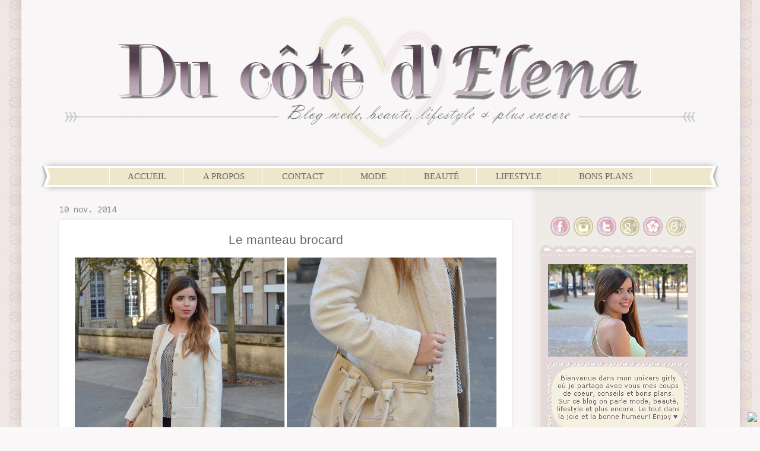

--- FILE ---
content_type: text/html; charset=UTF-8
request_url: https://ducotedelena.blogspot.com/2014/11/le-manteau-brocard.html
body_size: 25991
content:
<!DOCTYPE html>
<html class='v2' dir='ltr' xmlns='http://www.w3.org/1999/xhtml' xmlns:b='http://www.google.com/2005/gml/b' xmlns:data='http://www.google.com/2005/gml/data' xmlns:expr='http://www.google.com/2005/gml/expr'>
<head>
<link href='https://www.blogger.com/static/v1/widgets/335934321-css_bundle_v2.css' rel='stylesheet' type='text/css'/>
<style type='text/css'>@font-face{font-family:'Consolas';font-style:normal;font-weight:400;font-display:swap;src:url(//fonts.gstatic.com/l/font?kit=X7nm4bA-A_-9jbjWaza9xMnLGADx&skey=3d1eb1871fcc58a1&v=v20)format('woff2');unicode-range:U+0000-00FF,U+0131,U+0152-0153,U+02BB-02BC,U+02C6,U+02DA,U+02DC,U+0304,U+0308,U+0329,U+2000-206F,U+20AC,U+2122,U+2191,U+2193,U+2212,U+2215,U+FEFF,U+FFFD;}@font-face{font-family:'Yanone Kaffeesatz';font-style:normal;font-weight:400;font-display:swap;src:url(//fonts.gstatic.com/s/yanonekaffeesatz/v32/3y9I6aknfjLm_3lMKjiMgmUUYBs04aUXNxt9gW2LIfto9tWZemGKKHD0VTtItvI.woff2)format('woff2');unicode-range:U+0460-052F,U+1C80-1C8A,U+20B4,U+2DE0-2DFF,U+A640-A69F,U+FE2E-FE2F;}@font-face{font-family:'Yanone Kaffeesatz';font-style:normal;font-weight:400;font-display:swap;src:url(//fonts.gstatic.com/s/yanonekaffeesatz/v32/3y9I6aknfjLm_3lMKjiMgmUUYBs04aUXNxt9gW2LIfto9tWZc2GKKHD0VTtItvI.woff2)format('woff2');unicode-range:U+0301,U+0400-045F,U+0490-0491,U+04B0-04B1,U+2116;}@font-face{font-family:'Yanone Kaffeesatz';font-style:normal;font-weight:400;font-display:swap;src:url(//fonts.gstatic.com/s/yanonekaffeesatz/v32/3y9I6aknfjLm_3lMKjiMgmUUYBs04aUXNxt9gW2LIfto9tWZC2GKKHD0VTtItvI.woff2)format('woff2');unicode-range:U+0302-0303,U+0305,U+0307-0308,U+0310,U+0312,U+0315,U+031A,U+0326-0327,U+032C,U+032F-0330,U+0332-0333,U+0338,U+033A,U+0346,U+034D,U+0391-03A1,U+03A3-03A9,U+03B1-03C9,U+03D1,U+03D5-03D6,U+03F0-03F1,U+03F4-03F5,U+2016-2017,U+2034-2038,U+203C,U+2040,U+2043,U+2047,U+2050,U+2057,U+205F,U+2070-2071,U+2074-208E,U+2090-209C,U+20D0-20DC,U+20E1,U+20E5-20EF,U+2100-2112,U+2114-2115,U+2117-2121,U+2123-214F,U+2190,U+2192,U+2194-21AE,U+21B0-21E5,U+21F1-21F2,U+21F4-2211,U+2213-2214,U+2216-22FF,U+2308-230B,U+2310,U+2319,U+231C-2321,U+2336-237A,U+237C,U+2395,U+239B-23B7,U+23D0,U+23DC-23E1,U+2474-2475,U+25AF,U+25B3,U+25B7,U+25BD,U+25C1,U+25CA,U+25CC,U+25FB,U+266D-266F,U+27C0-27FF,U+2900-2AFF,U+2B0E-2B11,U+2B30-2B4C,U+2BFE,U+3030,U+FF5B,U+FF5D,U+1D400-1D7FF,U+1EE00-1EEFF;}@font-face{font-family:'Yanone Kaffeesatz';font-style:normal;font-weight:400;font-display:swap;src:url(//fonts.gstatic.com/s/yanonekaffeesatz/v32/3y9I6aknfjLm_3lMKjiMgmUUYBs04aUXNxt9gW2LIfto9tWZGWGKKHD0VTtItvI.woff2)format('woff2');unicode-range:U+0001-000C,U+000E-001F,U+007F-009F,U+20DD-20E0,U+20E2-20E4,U+2150-218F,U+2190,U+2192,U+2194-2199,U+21AF,U+21E6-21F0,U+21F3,U+2218-2219,U+2299,U+22C4-22C6,U+2300-243F,U+2440-244A,U+2460-24FF,U+25A0-27BF,U+2800-28FF,U+2921-2922,U+2981,U+29BF,U+29EB,U+2B00-2BFF,U+4DC0-4DFF,U+FFF9-FFFB,U+10140-1018E,U+10190-1019C,U+101A0,U+101D0-101FD,U+102E0-102FB,U+10E60-10E7E,U+1D2C0-1D2D3,U+1D2E0-1D37F,U+1F000-1F0FF,U+1F100-1F1AD,U+1F1E6-1F1FF,U+1F30D-1F30F,U+1F315,U+1F31C,U+1F31E,U+1F320-1F32C,U+1F336,U+1F378,U+1F37D,U+1F382,U+1F393-1F39F,U+1F3A7-1F3A8,U+1F3AC-1F3AF,U+1F3C2,U+1F3C4-1F3C6,U+1F3CA-1F3CE,U+1F3D4-1F3E0,U+1F3ED,U+1F3F1-1F3F3,U+1F3F5-1F3F7,U+1F408,U+1F415,U+1F41F,U+1F426,U+1F43F,U+1F441-1F442,U+1F444,U+1F446-1F449,U+1F44C-1F44E,U+1F453,U+1F46A,U+1F47D,U+1F4A3,U+1F4B0,U+1F4B3,U+1F4B9,U+1F4BB,U+1F4BF,U+1F4C8-1F4CB,U+1F4D6,U+1F4DA,U+1F4DF,U+1F4E3-1F4E6,U+1F4EA-1F4ED,U+1F4F7,U+1F4F9-1F4FB,U+1F4FD-1F4FE,U+1F503,U+1F507-1F50B,U+1F50D,U+1F512-1F513,U+1F53E-1F54A,U+1F54F-1F5FA,U+1F610,U+1F650-1F67F,U+1F687,U+1F68D,U+1F691,U+1F694,U+1F698,U+1F6AD,U+1F6B2,U+1F6B9-1F6BA,U+1F6BC,U+1F6C6-1F6CF,U+1F6D3-1F6D7,U+1F6E0-1F6EA,U+1F6F0-1F6F3,U+1F6F7-1F6FC,U+1F700-1F7FF,U+1F800-1F80B,U+1F810-1F847,U+1F850-1F859,U+1F860-1F887,U+1F890-1F8AD,U+1F8B0-1F8BB,U+1F8C0-1F8C1,U+1F900-1F90B,U+1F93B,U+1F946,U+1F984,U+1F996,U+1F9E9,U+1FA00-1FA6F,U+1FA70-1FA7C,U+1FA80-1FA89,U+1FA8F-1FAC6,U+1FACE-1FADC,U+1FADF-1FAE9,U+1FAF0-1FAF8,U+1FB00-1FBFF;}@font-face{font-family:'Yanone Kaffeesatz';font-style:normal;font-weight:400;font-display:swap;src:url(//fonts.gstatic.com/s/yanonekaffeesatz/v32/3y9I6aknfjLm_3lMKjiMgmUUYBs04aUXNxt9gW2LIfto9tWZeGGKKHD0VTtItvI.woff2)format('woff2');unicode-range:U+0102-0103,U+0110-0111,U+0128-0129,U+0168-0169,U+01A0-01A1,U+01AF-01B0,U+0300-0301,U+0303-0304,U+0308-0309,U+0323,U+0329,U+1EA0-1EF9,U+20AB;}@font-face{font-family:'Yanone Kaffeesatz';font-style:normal;font-weight:400;font-display:swap;src:url(//fonts.gstatic.com/s/yanonekaffeesatz/v32/3y9I6aknfjLm_3lMKjiMgmUUYBs04aUXNxt9gW2LIfto9tWZeWGKKHD0VTtItvI.woff2)format('woff2');unicode-range:U+0100-02BA,U+02BD-02C5,U+02C7-02CC,U+02CE-02D7,U+02DD-02FF,U+0304,U+0308,U+0329,U+1D00-1DBF,U+1E00-1E9F,U+1EF2-1EFF,U+2020,U+20A0-20AB,U+20AD-20C0,U+2113,U+2C60-2C7F,U+A720-A7FF;}@font-face{font-family:'Yanone Kaffeesatz';font-style:normal;font-weight:400;font-display:swap;src:url(//fonts.gstatic.com/s/yanonekaffeesatz/v32/3y9I6aknfjLm_3lMKjiMgmUUYBs04aUXNxt9gW2LIfto9tWZd2GKKHD0VTtI.woff2)format('woff2');unicode-range:U+0000-00FF,U+0131,U+0152-0153,U+02BB-02BC,U+02C6,U+02DA,U+02DC,U+0304,U+0308,U+0329,U+2000-206F,U+20AC,U+2122,U+2191,U+2193,U+2212,U+2215,U+FEFF,U+FFFD;}</style>
<style>
.main-outer
{
     top: 1px;
}
body{
overflow-x : hidden
}
</style>
<meta content='width=1100' name='viewport'/>
<meta content='text/html; charset=UTF-8' http-equiv='Content-Type'/>
<meta content='blogger' name='generator'/>
<link href='https://ducotedelena.blogspot.com/favicon.ico' rel='icon' type='image/x-icon'/>
<link href='http://ducotedelena.blogspot.com/2014/11/le-manteau-brocard.html' rel='canonical'/>
<link rel="alternate" type="application/atom+xml" title="Du côté d&#39;Elena - Blog mode, beauté, bons plans et lifestyle à l&#39;univers girly - Atom" href="https://ducotedelena.blogspot.com/feeds/posts/default" />
<link rel="alternate" type="application/rss+xml" title="Du côté d&#39;Elena - Blog mode, beauté, bons plans et lifestyle à l&#39;univers girly - RSS" href="https://ducotedelena.blogspot.com/feeds/posts/default?alt=rss" />
<link rel="service.post" type="application/atom+xml" title="Du côté d&#39;Elena - Blog mode, beauté, bons plans et lifestyle à l&#39;univers girly - Atom" href="https://www.blogger.com/feeds/2197024327757365353/posts/default" />

<link rel="alternate" type="application/atom+xml" title="Du côté d&#39;Elena - Blog mode, beauté, bons plans et lifestyle à l&#39;univers girly - Atom" href="https://ducotedelena.blogspot.com/feeds/2357475020170017015/comments/default" />
<!--Can't find substitution for tag [blog.ieCssRetrofitLinks]-->
<link href='https://blogger.googleusercontent.com/img/b/R29vZ2xl/AVvXsEhzNt_Cqlu6ojJFQBKmWbxzBHqvjwvsTNB1RUCplOI5jwb-Pb1o1OO5Togbg4huxk8KT6rzZPrdJLmxqVLvir1hhTSpTf73YowGvBNQFZaiAnxkKN-q8yDDpIbKPGZJ8mkDRPtO0hTwpcc/s1000/7+blog+mode+bordeaux+blog+lifestyle+beaut%C3%A9+tenue+automne+hiver+manteau+blanc+123+boots+strategia+jfk+jefchaussures+sac+beige+cr%C3%A8me+pieces+unclejeans+slim+noir+blouse+imprim%C3%A9.png' rel='image_src'/>
<meta content='http://ducotedelena.blogspot.com/2014/11/le-manteau-brocard.html' property='og:url'/>
<meta content='Le manteau brocard' property='og:title'/>
<meta content='     Exit le look estival sporty et carrément girly , l&#39;automne prend bel et bien place ces jours-ci, et maintenant c&#39;est manches longues, p...' property='og:description'/>
<meta content='https://blogger.googleusercontent.com/img/b/R29vZ2xl/AVvXsEhzNt_Cqlu6ojJFQBKmWbxzBHqvjwvsTNB1RUCplOI5jwb-Pb1o1OO5Togbg4huxk8KT6rzZPrdJLmxqVLvir1hhTSpTf73YowGvBNQFZaiAnxkKN-q8yDDpIbKPGZJ8mkDRPtO0hTwpcc/w1200-h630-p-k-no-nu/7+blog+mode+bordeaux+blog+lifestyle+beaut%C3%A9+tenue+automne+hiver+manteau+blanc+123+boots+strategia+jfk+jefchaussures+sac+beige+cr%C3%A8me+pieces+unclejeans+slim+noir+blouse+imprim%C3%A9.png' property='og:image'/>
<title>Du côté d'Elena - Blog mode, beauté, bons plans et lifestyle à l'univers girly: Le manteau brocard</title>
<style id='page-skin-1' type='text/css'><!--
/*
-----------------------------------------------
Blogger Template Style
Name:     Watermark
Designer: Josh Peterson
URL:      www.noaesthetic.com
----------------------------------------------- */
/* Variable definitions
====================
<Variable name="keycolor" description="Main Color" type="color" default="#c0a154"/>
<Group description="Page Text" selector="body">
<Variable name="body.font" description="Font" type="font"
default="normal normal 14px Arial, Tahoma, Helvetica, FreeSans, sans-serif"/>
<Variable name="body.text.color" description="Text Color" type="color" default="#333333"/>
</Group>
<Group description="Backgrounds" selector=".main-inner">
<Variable name="body.background.color" description="Outer Background" type="color" default="#c0a154"/>
<Variable name="footer.background.color" description="Footer Background" type="color" default="transparent"/>
</Group>
<Group description="Links" selector=".main-inner">
<Variable name="link.color" description="Link Color" type="color" default="#cc3300"/>
<Variable name="link.visited.color" description="Visited Color" type="color" default="#993322"/>
<Variable name="link.hover.color" description="Hover Color" type="color" default="#ff3300"/>
</Group>
<Group description="Blog Title" selector=".header h1">
<Variable name="header.font" description="Title Font" type="font"
default="normal normal 60px Georgia, Utopia, 'Palatino Linotype', Palatino, serif"/>
<Variable name="header.text.color" description="Title Color" type="color" default="#ffffff" />
</Group>
<Group description="Blog Description" selector=".header .description">
<Variable name="description.text.color" description="Description Color" type="color"
default="#997755" />
</Group>
<Group description="Tabs Text" selector=".tabs-inner .widget li a">
<Variable name="tabs.font" description="Font" type="font"
default="normal normal 20px Georgia, Utopia, 'Palatino Linotype', Palatino, serif"/>
<Variable name="tabs.text.color" description="Text Color" type="color" default="#8c6985"/>
<Variable name="tabs.selected.text.color" description="Selected Color" type="color" default="#000000"/>
</Group>
<Group description="Tabs Background" selector=".tabs-outer .PageList">
<Variable name="tabs.background.color" description="Background Color" type="color" default="transparent"/>
<Variable name="tabs.separator.color" description="Separator Color" type="color" default="#faf8f8"/>
</Group>
<Group description="Date Header" selector="h2.date-header">
<Variable name="date.font" description="Font" type="font"
default="normal normal 16px Arial, Tahoma, Helvetica, FreeSans, sans-serif"/>
<Variable name="date.text.color" description="Text Color" type="color" default="#997755"/>
</Group>
<Group description="Post" selector="h3.post-title, .comments h4">
<Variable name="post.title.font" description="Title Font" type="font"
default="normal normal 30px Georgia, Utopia, 'Palatino Linotype', Palatino, serif"/>
<Variable name="post.background.color" description="Background Color" type="color" default="transparent"/>
<Variable name="post.border.color" description="Border Color" type="color" default="#ccbb99" />
</Group>
<Group description="Post Footer" selector=".post-footer">
<Variable name="post.footer.text.color" description="Text Color" type="color" default="#997755"/>
</Group>
<Group description="Gadgets" selector="h2">
<Variable name="widget.title.font" description="Title Font" type="font"
default="normal normal 20px Georgia, Utopia, 'Palatino Linotype', Palatino, serif"/>
<Variable name="widget.title.text.color" description="Title Color" type="color" default="#000000"/>
<Variable name="widget.alternate.text.color" description="Alternate Color" type="color" default="#777777"/>
</Group>
<Group description="Footer" selector=".footer-inner">
<Variable name="footer.text.color" description="Text Color" type="color" default="#666666"/>
<Variable name="footer.widget.title.text.color" description="Gadget Title Color" type="color" default="#995b7a"/>
</Group>
<Group description="Footer Links" selector=".footer-inner">
<Variable name="footer.link.color" description="Link Color" type="color" default="#8c6985"/>
<Variable name="footer.link.visited.color" description="Visited Color" type="color" default="#8c6985"/>
<Variable name="footer.link.hover.color" description="Hover Color" type="color" default="#a64d79"/>
</Group>
<Variable name="body.background" description="Body Background" type="background"
color="#faf8f8" default="$(color) url(//www.blogblog.com/1kt/watermark/body_background_birds.png) repeat scroll top left"/>
<Variable name="body.background.overlay" description="Overlay Background" type="background" color="#faf8f8"
default="transparent url(//www.blogblog.com/1kt/watermark/body_overlay_birds.png) no-repeat scroll top right"/>
<Variable name="body.background.overlay.height" description="Overlay Background Height" type="length" default="121px"/>
<Variable name="tabs.background.inner" description="Tabs Background Inner" type="url" default="none"/>
<Variable name="tabs.background.outer" description="Tabs Background Outer" type="url" default="none"/>
<Variable name="tabs.border.size" description="Tabs Border Size" type="length" default="0"/>
<Variable name="tabs.shadow.spread" description="Tabs Shadow Spread" type="length" default="0"/>
<Variable name="main.padding.top" description="Main Padding Top" type="length" default="30px"/>
<Variable name="main.cap.height" description="Main Cap Height" type="length" default="0"/>
<Variable name="main.cap.image" description="Main Cap Image" type="url" default="none"/>
<Variable name="main.cap.overlay" description="Main Cap Overlay" type="url" default="none"/>
<Variable name="main.background" description="Main Background" type="background"
default="transparent none no-repeat scroll top left"/>
<Variable name="post.background.url" description="Post Background URL" type="url"
default="url(//www.blogblog.com/1kt/watermark/post_background_birds.png)"/>
<Variable name="post.border.size" description="Post Border Size" type="length" default="1px"/>
<Variable name="post.border.style" description="Post Border Style" type="string" default="dotted"/>
<Variable name="post.shadow.spread" description="Post Shadow Spread" type="length" default="0"/>
<Variable name="footer.background" description="Footer Background" type="background"
color="transparent" default="$(color) url(//www.blogblog.com/1kt/watermark/body_background_navigator.png) repeat scroll top left"/>
<Variable name="mobile.background.overlay" description="Mobile Background Overlay" type="string"
default="transparent none repeat scroll top left"/>
<Variable name="startSide" description="Side where text starts in blog language" type="automatic" default="left"/>
<Variable name="endSide" description="Side where text ends in blog language" type="automatic" default="right"/>
*/
/* Use this with templates/1ktemplate-*.html */
/* Content
----------------------------------------------- */
body, .body-fauxcolumn-outer {
font: normal normal 13px Arial, Utopia, 'Palatino Linotype', Palatino, serif;
color: #666666;
background: #faf8f8 url(https://blogger.googleusercontent.com/img/b/R29vZ2xl/AVvXsEgNwnhZLIKvfH7xnBMmrh7zFd6lEnhtKEL9gvgUz2KO_olTNdsH6PzQNm-4ruNTnuosR0BEpjvtubmyOPFYLyRq9TZus-mTYEdU5yNBDYKs5PC4XSHkFmdzm0s1uvp6oB5wJU9HDRfy5kQ/s0/arri%C3%A8re+plan.png) repeat scroll top center;
}
html body .content-outer {
min-width: 0;
max-width: 100%;
width: 100%;
}
.content-outer {
font-size: 92%;
}
a:link {
text-decoration:none;
color: #8c6985;
}
a:visited {
text-decoration:none;
color: #8c6985;
}
a:hover {
text-decoration:underline;
color: #b0a05f;
}
.body-fauxcolumns .cap-top {
margin-top: 30px;
background: transparent none no-repeat scroll center center;
height: 400px;
}
.content-inner {
padding: 0;
}
/* Header
----------------------------------------------- */
.header-inner .Header .titlewrapper,
.header-inner .Header .descriptionwrapper {
padding-left: 20px;
padding-right: 20px;
}
.Header h1 {
font: normal normal 40px Georgia, Utopia, 'Palatino Linotype', Palatino, serif;
color: #741b47;
text-shadow: 2px 2px rgba(0, 0, 0, .1);
}
.Header h1 a {
color: #741b47;
}
.Header .description {
font-size: 140%;
color: #a64d79;
}
/* Tabs
----------------------------------------------- */
.tabs-inner .section {
margin: 0 20px;
}
.tabs-inner .PageList, .tabs-inner .LinkList, .tabs-inner .Labels {
margin-left: -21px;
margin-right: -21px;
background-color: #eee7cc;
border-top: 3px solid #ffffff;
border-bottom: 3px solid #ffffff;
-moz-box-shadow: 0 0 10px rgba(0, 0, 0, .3);
-webkit-box-shadow: 0 0 10px rgba(0, 0, 0, .3);
-goog-ms-box-shadow: 0 0 10px rgba(0, 0, 0, .3);
box-shadow: 0 0 10px rgba(0, 0, 0, .3);
}
.tabs-inner .PageList .widget-content,
.tabs-inner .LinkList .widget-content,
.tabs-inner .Labels .widget-content {
margin: -3px -11px;
background: transparent url(//www.blogblog.com/1kt/watermark/tabs_background_right_bubblegum.png)  no-repeat scroll right;
}
.tabs-inner .widget ul {
padding: 2px 25px;
max-height: 34px;
background: transparent url(//www.blogblog.com/1kt/watermark/tabs_background_left_bubblegum.png) no-repeat scroll left;
}
.tabs-inner .widget li {
border: none;
}
.tabs-inner .widget li a {
display: inline-block;
padding: .45em 1.95em;
font: normal normal 15px Verdana;
color: #666666;
border-right: 1px solid #ffffff;
}
.tabs-inner .widget li:first-child a {
border-left: 1px solid #ffffff;
}
.tabs-inner .widget li.selected a, .tabs-inner .widget li a:hover {
color: #c27ba0;
}
/* Headings
----------------------------------------------- */
h2 {
font: normal normal 22px Yanone Kaffeesatz;
color: #995b7a;
margin: 0 0 .5em;
}
h2.date-header {
font: normal normal 15px Consolas;
color: #949488;
}
/* Main
----------------------------------------------- */
.main-inner .column-center-inner,
.main-inner .column-left-inner,
.main-inner .column-right-inner {
padding: 0 5px;
}
.main-outer {
margin-top: 0;
background: transparent none no-repeat scroll top left;
}
.main-inner {
padding-top: 30px;
}
.main-cap-top {
position: relative;
}
.main-cap-top .cap-right {
position: absolute;
height: 0;
width: 100%;
bottom: 0;
background: transparent none repeat-x scroll bottom center;
}
.main-cap-top .cap-left {
position: absolute;
height: 245px;
width: 280px;
right: 0;
bottom: 0;
background: transparent none no-repeat scroll bottom left;
}
/* Posts
----------------------------------------------- */
.post-outer {
padding: 15px 20px;
margin: 0 0 0px;
background: #ffffff none repeat scroll top left;
_background-image: none;
border: solid 2px #ffffff;
-moz-box-shadow: 0 0 5px rgba(0, 0, 0, .1);
-webkit-box-shadow: 0 0 5px rgba(0, 0, 0, .1);
-goog-ms-box-shadow: 0 0 5px rgba(0, 0, 0, .1);
box-shadow: 0 0 5px rgba(0, 0, 0, .1);
}
h3.post-title {
font: normal normal 21px Arial, Tahoma, Helvetica, FreeSans, sans-serif; padding-bottom:6px; padding-top:4px; text-align:center;
margin: 0;
}
.comments h4 {
font: normal normal 20px Arial, Tahoma, Helvetica, FreeSans, sans-serif;
margin: 1em 0 0;
}
.post-body {
font-size: 105%;
line-height: 1.5;
position: relative;
}
.post-header {
margin: 0 0 1em;
color: #666666;
}
.post-footer {
margin: 10px 0 0;
padding: 10px 0 0;
color: #666666;
border-top: dashed 1px #cccccc;
}
#blog-pager {
font-size: 140%
}
#comments .comment-author {
padding-top: 1.5em;
border-top: dashed 1px #cccccc;
background-position: 0 1.5em;
}
#comments .comment-author:first-child {
padding-top: 0;
border-top: none;
}
.avatar-image-container {
margin: .2em 0 0;
}
/* Comments
----------------------------------------------- */
.comments .comments-content .icon.blog-author {
background-repeat: no-repeat;
background-image: url([data-uri]);
}
.comments .comments-content .loadmore a {
border-top: 1px solid #cccccc;
border-bottom: 1px solid #cccccc;
}
.comments .continue {
border-top: 2px solid #cccccc;
}
/* Widgets
----------------------------------------------- */
.widget ul, .widget #ArchiveList ul.flat {
padding: 0;
list-style: none;
}
.widget ul li, .widget #ArchiveList ul.flat li {
padding: .35em 0;
text-indent: 0;
border-top: dashed 1px #cccccc;
}
.widget ul li:first-child, .widget #ArchiveList ul.flat li:first-child {
border-top: none;
}
.widget .post-body ul {
list-style: disc;
}
.widget .post-body ul li {
border: none;
}
.widget .zippy {
color: #cccccc;
}
.post-body img, .post-body .tr-caption-container, .Profile img, .Image img,
.BlogList .item-thumbnail img {
padding: 0px;
background: #fff;
-moz-box-shadow: 1px 1px 0px rgba(0, 0, 0, 1);
-webkit-box-shadow: 1px 1px 0px rgba(0, 0, 0, .1);
-goog-ms-box-shadow: 1px 1px 0px rgba(0, 0, 0, .1);
box-shadow: 1px 1px 0px rgba(0, 0, 0, .1);
}
.post-body img, .post-body .tr-caption-container {
padding: 0px;
}
.post-body .tr-caption-container {
color: #333333;
}
.post-body .tr-caption-container img {
padding: 0;
background: transparent;
border: none;
-moz-box-shadow: 0 0 0 rgba(0, 0, 0, .1);
-webkit-box-shadow: 0 0 0 rgba(0, 0, 0, .1);
-goog-ms-box-shadow: 0 0 0 rgba(0, 0, 0, .1);
box-shadow: 0 0 0 rgba(0, 0, 0, .1);
}
/* Footer
----------------------------------------------- */
.footer-outer {
color:#7f7f72;
background url(//www.blogblog.com/1kt/watermark/body_background_birds.png) repeat scroll top left;
}
.footer-outer a {
color: #b65858;
}
.footer-outer a:visited {
color: #c17f7f;
}
.footer-outer a:hover {
color: #a64d79;
}
.footer-outer .widget h2 {
color: #995b7a;
}
/* Mobile
----------------------------------------------- */
body.mobile  {
background-size: 100% auto;
}
.mobile .body-fauxcolumn-outer {
background: transparent none repeat scroll top left;
}
html .mobile .mobile-date-outer {
border-bottom: none;
background: #ffffff none repeat scroll top left;
_background-image: none;
margin-bottom: 10px;
}
.mobile .main-inner .date-outer {
padding: 0;
}
.mobile .main-inner .date-header {
margin: 10px;
}
.mobile .main-cap-top {
z-index: -1;
}
.mobile .content-outer {
font-size: 100%;
}
.mobile .post-outer {
padding: 10px;
}
.mobile .main-cap-top .cap-left {
background: transparent none no-repeat scroll bottom left;
}
.mobile .body-fauxcolumns .cap-top {
margin: 0;
}
.mobile-link-button {
background: #ffffff none repeat scroll top left;
}
.mobile-link-button a:link, .mobile-link-button a:visited {
color: #8c6985;
}
.mobile-index-date .date-header {
color: #949488;
}
.mobile-index-contents {
color: #666666;
}
.mobile .tabs-inner .section {
margin: 0;
}
.mobile .tabs-inner .PageList {
margin-left: 0;
margin-right: 0;
}
.mobile .tabs-inner .PageList .widget-content {
margin: 0;
color: #c27ba0;
background: #ffffff none repeat scroll top left;
}
.mobile .tabs-inner .PageList .widget-content .pagelist-arrow {
border-left: 1px solid #e5dfdf;
}
.tabs-inner .PageList {
text-align: center; }
.tabs-inner .widget li {
display: inline;
float: none; }#navbar-iframe,#navbar { display: none !important; }
.post-outer {
margin-bottom : 30px; }
--></style>
<style>

span.fullpost {display:inline;}

</style>
<style id='template-skin-1' type='text/css'><!--
body {
min-width: 1120px;
}
.content-outer, .content-fauxcolumn-outer, .region-inner {
min-width: 1120px;
max-width: 1120px;
_width: 1120px;
}
.main-inner .columns {
padding-left: 0px;
padding-right: 318px;
}
.main-inner .fauxcolumn-center-outer {
left: 0px;
right: 318px;
/* IE6 does not respect left and right together */
_width: expression(this.parentNode.offsetWidth -
parseInt("0px") -
parseInt("318px") + 'px');
}
.main-inner .fauxcolumn-left-outer {
width: 0px;
}
.main-inner .fauxcolumn-right-outer {
width: 318px;
}
.main-inner .column-left-outer {
width: 0px;
right: 100%;
margin-left: -0px;
}
.main-inner .column-right-outer {
width: 318px;
margin-right: -318px;
}
#layout {
min-width: 0;
}
#layout .content-outer {
min-width: 0;
width: 800px;
}
#layout .region-inner {
min-width: 0;
width: auto;
}
.jump-link {text-align:left; font-weight:bold; padding-bottom:5px; padding-top:10px;}
.jump-link a{color:#8c6985;}
--></style>
<script type='text/javascript'>
        (function(i,s,o,g,r,a,m){i['GoogleAnalyticsObject']=r;i[r]=i[r]||function(){
        (i[r].q=i[r].q||[]).push(arguments)},i[r].l=1*new Date();a=s.createElement(o),
        m=s.getElementsByTagName(o)[0];a.async=1;a.src=g;m.parentNode.insertBefore(a,m)
        })(window,document,'script','https://www.google-analytics.com/analytics.js','ga');
        ga('create', 'UA-43485577-1', 'auto', 'blogger');
        ga('blogger.send', 'pageview');
      </script>
<link href='https://sites.google.com/site/bloggercodebc/home/share_buttons/sharebar.css' rel='stylesheet' type='text/css'/>
<script src="//ajax.googleapis.com/ajax/libs/jquery/1.3.2/jquery.min.js?ver=1.3.2" type="text/javascript"></script>
<script>
$(function() {
			var scroll = document.getElementById('crosscol');
			var offset = $("#crosscol").offset();
            var topPadding = 15;
            $(window).scroll(function() {
                if ($(window).scrollTop() > offset.top) {
					scroll.style.width = getComputedStyle(scroll, null).width;
					scroll.style.position = "fixed";
					scroll.style.top = 0;
					scroll.style.opacity = 0.8;
					scroll.style.zIndex = 1;
	                } else {
                  scroll.style.position = "relative";
				  scroll.style.opacity = 1;
                };
            });
        });
</script>
<link href='https://www.blogger.com/dyn-css/authorization.css?targetBlogID=2197024327757365353&amp;zx=4440eb87-16b3-4036-9e4a-7e33b0520c07' media='none' onload='if(media!=&#39;all&#39;)media=&#39;all&#39;' rel='stylesheet'/><noscript><link href='https://www.blogger.com/dyn-css/authorization.css?targetBlogID=2197024327757365353&amp;zx=4440eb87-16b3-4036-9e4a-7e33b0520c07' rel='stylesheet'/></noscript>
<meta name='google-adsense-platform-account' content='ca-host-pub-1556223355139109'/>
<meta name='google-adsense-platform-domain' content='blogspot.com'/>

</head>
<body class='loading'>
<div id='fb-root'></div>
<script>(function(d, s, id) {
  var js, fjs = d.getElementsByTagName(s)[0];
  if (d.getElementById(id)) return;
  js = d.createElement(s); js.id = id;
  js.src = "//connect.facebook.net/fr_FR/all.js#xfbml=1";
  fjs.parentNode.insertBefore(js, fjs);
}(document, 'script', 'facebook-jssdk'));</script>
<div class='navbar no-items section' id='navbar'>
</div>
<div class='body-fauxcolumns'>
<div class='fauxcolumn-outer body-fauxcolumn-outer'>
<div class='cap-top'>
<div class='cap-left'></div>
<div class='cap-right'></div>
</div>
<div class='fauxborder-left'>
<div class='fauxborder-right'></div>
<div class='fauxcolumn-inner'>
</div>
</div>
<div class='cap-bottom'>
<div class='cap-left'></div>
<div class='cap-right'></div>
</div>
</div>
</div>
<div class='content'>
<div class='content-fauxcolumns'>
<div class='fauxcolumn-outer content-fauxcolumn-outer'>
<div class='cap-top'>
<div class='cap-left'></div>
<div class='cap-right'></div>
</div>
<div class='fauxborder-left'>
<div class='fauxborder-right'></div>
<div class='fauxcolumn-inner'>
</div>
</div>
<div class='cap-bottom'>
<div class='cap-left'></div>
<div class='cap-right'></div>
</div>
</div>
</div>
<div class='content-outer'>
<div class='content-cap-top cap-top'>
<div class='cap-left'></div>
<div class='cap-right'></div>
</div>
<div class='fauxborder-left content-fauxborder-left'>
<div class='fauxborder-right content-fauxborder-right'></div>
<div class='content-inner'>
<header>
<div class='header-outer'>
<div class='header-cap-top cap-top'>
<div class='cap-left'></div>
<div class='cap-right'></div>
</div>
<div class='fauxborder-left header-fauxborder-left'>
<div class='fauxborder-right header-fauxborder-right'></div>
<div class='region-inner header-inner'>
<div class='header section' id='header'><div class='widget Header' data-version='1' id='Header1'>
<div id='header-inner'>
<a href='https://ducotedelena.blogspot.com/' style='display: block'>
<img alt='Du côté d&#39;Elena - Blog mode, beauté, bons plans et lifestyle à l&#39;univers girly' height='280px; ' id='Header1_headerimg' src='https://blogger.googleusercontent.com/img/b/R29vZ2xl/AVvXsEhLD_exThRpZ_4FoVjAvaMlmLl1Q0WzLVVT19JkniPlEBMZVRmeZ-KNRiQ6Sjekp9As1tk9JsObGhr_bTYTnrgByw_TR2Rzg1-j_pkqXVwM9UjgG_J2_Gf-3E0luKpPr94sA8tycv3SF-g/s1600/banni%25C3%25A8re+blogg.png' style='display: block' width='1120px; '/>
</a>
</div>
</div></div>
</div>
</div>
<div class='header-cap-bottom cap-bottom'>
<div class='cap-left'></div>
<div class='cap-right'></div>
</div>
</div>
</header>
<div class='tabs-outer'>
<div class='tabs-cap-top cap-top'>
<div class='cap-left'></div>
<div class='cap-right'></div>
</div>
<div class='fauxborder-left tabs-fauxborder-left'>
<div class='fauxborder-right tabs-fauxborder-right'></div>
<div class='region-inner tabs-inner'>
<div class='tabs section' id='crosscol'><div class='widget PageList' data-version='1' id='PageList1'>
<h2>Pages</h2>
<div class='widget-content'>
<ul>
<li><a href='https://ducotedelena.blogspot.com/'>ACCUEIL</a></li>
<li><a href='https://ducotedelena.blogspot.com/p/a-propos-faq.html'>A PROPOS</a></li>
<li><a href='https://ducotedelena.blogspot.com/p/contact.html'>CONTACT</a></li>
<li><a href='http://www.ducotedelena.com/search/label/Mode'>MODE</a></li>
<li><a href='http://www.ducotedelena.com/search/label/Beauté'>BEAUTÉ</a></li>
<li><a href='http://www.ducotedelena.com/search/label/Lifestyle'>LIFESTYLE</a></li>
<li><a href='https://ducotedelena.blogspot.com/p/bons-plans.html'>BONS PLANS</a></li>
</ul>
<div class='clear'></div>
</div>
</div></div>
<div class='tabs no-items section' id='crosscol-overflow'></div>
</div>
</div>
<div class='tabs-cap-bottom cap-bottom'>
<div class='cap-left'></div>
<div class='cap-right'></div>
</div>
</div>
<div class='main-outer'>
<div class='main-cap-top cap-top'>
<div class='cap-left'></div>
<div class='cap-right'></div>
</div>
<div class='fauxborder-left main-fauxborder-left'>
<div class='fauxborder-right main-fauxborder-right'></div>
<div class='region-inner main-inner'>
<div class='columns fauxcolumns'>
<div class='fauxcolumn-outer fauxcolumn-center-outer'>
<div class='cap-top'>
<div class='cap-left'></div>
<div class='cap-right'></div>
</div>
<div class='fauxborder-left'>
<div class='fauxborder-right'></div>
<div class='fauxcolumn-inner'>
</div>
</div>
<div class='cap-bottom'>
<div class='cap-left'></div>
<div class='cap-right'></div>
</div>
</div>
<div class='fauxcolumn-outer fauxcolumn-left-outer'>
<div class='cap-top'>
<div class='cap-left'></div>
<div class='cap-right'></div>
</div>
<div class='fauxborder-left'>
<div class='fauxborder-right'></div>
<div class='fauxcolumn-inner'>
</div>
</div>
<div class='cap-bottom'>
<div class='cap-left'></div>
<div class='cap-right'></div>
</div>
</div>
<div class='fauxcolumn-outer fauxcolumn-right-outer'>
<div class='cap-top'>
<div class='cap-left'></div>
<div class='cap-right'></div>
</div>
<div class='fauxborder-left'>
<div class='fauxborder-right'></div>
<div class='fauxcolumn-inner'>
</div>
</div>
<div class='cap-bottom'>
<div class='cap-left'></div>
<div class='cap-right'></div>
</div>
</div>
<!-- corrects IE6 width calculation -->
<div class='columns-inner'>
<div class='column-center-outer'>
<div class='column-center-inner'>
<div class='main section' id='main'><div class='widget Blog' data-version='1' id='Blog1'>
<div class='blog-posts hfeed'>
<!--Can't find substitution for tag [defaultAdStart]-->

          <div class="date-outer">
        
<h2 class='date-header'><span>10 nov. 2014</span></h2>

          <div class="date-posts">
        
<div class='post-outer'>
<div class='post hentry' itemprop='blogPost' itemscope='itemscope' itemtype='http://schema.org/BlogPosting'>
<meta content='https://blogger.googleusercontent.com/img/b/R29vZ2xl/AVvXsEhzNt_Cqlu6ojJFQBKmWbxzBHqvjwvsTNB1RUCplOI5jwb-Pb1o1OO5Togbg4huxk8KT6rzZPrdJLmxqVLvir1hhTSpTf73YowGvBNQFZaiAnxkKN-q8yDDpIbKPGZJ8mkDRPtO0hTwpcc/s1000/7+blog+mode+bordeaux+blog+lifestyle+beaut%C3%A9+tenue+automne+hiver+manteau+blanc+123+boots+strategia+jfk+jefchaussures+sac+beige+cr%C3%A8me+pieces+unclejeans+slim+noir+blouse+imprim%C3%A9.png' itemprop='image_url'/>
<meta content='2197024327757365353' itemprop='blogId'/>
<meta content='2357475020170017015' itemprop='postId'/>
<a name='2357475020170017015'></a>
<h3 class='post-title entry-title' itemprop='name'>
Le manteau brocard
</h3>
<div class='post-header'>
<div class='post-header-line-1'></div>
</div>
<div class='post-body entry-content' id='post-body-2357475020170017015' itemprop='description articleBody'>
<div class="separator" style="clear: both; text-align: center;">
<img border="0" height="531" src="https://blogger.googleusercontent.com/img/b/R29vZ2xl/AVvXsEhzNt_Cqlu6ojJFQBKmWbxzBHqvjwvsTNB1RUCplOI5jwb-Pb1o1OO5Togbg4huxk8KT6rzZPrdJLmxqVLvir1hhTSpTf73YowGvBNQFZaiAnxkKN-q8yDDpIbKPGZJ8mkDRPtO0hTwpcc/s1000/7+blog+mode+bordeaux+blog+lifestyle+beaut%C3%A9+tenue+automne+hiver+manteau+blanc+123+boots+strategia+jfk+jefchaussures+sac+beige+cr%C3%A8me+pieces+unclejeans+slim+noir+blouse+imprim%C3%A9.png" width="353" /> <img border="0" height="531" src="https://blogger.googleusercontent.com/img/b/R29vZ2xl/AVvXsEgYsTWdVRH-2QrCQ60EuWHaB0NxM4OU_OuA4ke2Des8mv8fdj08YgzRebdFSd5bQuWCD4WXnNXJnP7JVZ8F0vFsHDfnPnecVJNhBUM3lDn6Ei4viHFH8zUEIE1tFHrwjTF2XEE62Y8_7E8/s1000/3+blog+mode+bordeaux+blog+lifestyle+beaut%C3%A9+tenue+automne+hiver+manteau+blanc+123+boots+strategia+jfk+jefchaussures+sac+beige+cr%C3%A8me+pieces+unclejeans+slim+noir+blouse+imprim%C3%A9.png" width="353" /></div>
<br />
<div style="text-align: justify;">
<span style="font-family: Arial, Helvetica, sans-serif;">Exit le <a href="http://www.ducotedelena.com/2014/11/girly-sportwear.html" target="_blank">look estival sporty et carrément girly</a>, l'automne prend bel et bien place ces jours-ci, et maintenant c'est manches longues, pull ou veste sinon rien (hé ouuuuais). Je porte un long manteau blanc imprimé brocard signé <b>1.2.3</b> super chic que j'aime d'amour, avec un petit <a href="http://www.unclejeans.com/jeans/femme/skinny.html" target="_blank">jean skinny</a> noir from <b>Pimkie</b>, et une jolie blouse blanche à boutons et imprimés noirs qui rappelle bien les deux couleurs maîtresses de la tenue.<br />Concernant les accessoires, j'arbore mon <a href="http://www.unclejeans.com/sac-liv-tighten-pieces-ecru.html?notifyId=MTcwNTU0OTRFQ1JVPDwwPDwxNzA1NTQ5NGVjcnUgMDAxIHg8PDg0PDwwPDw4PDxqa25xZzNjNzlwM2R0a2Zia3NtOWk0M2E1NTw8dWNqXzE8PDE0MTQ3MDQ1OTYwOTI8PDEwMDAwMjM8PDA8PG51bGw8PC0xMDE8PFNFQVJDSA" target="_blank">nouveau sac beige</a> de la marque <b>Pieces</b> déniché sur <a href="http://www.unclejeans.com/accessoires.html" target="_blank">UncleJeans</a> et mes super bottines <b><a href="http://www.jefchaussures.com/catalog/products?utf8=%E2%9C%93&amp;search=jfk&amp;commit=w" target="_blank">Strategia JFK</a>&nbsp;</b>qui viennent dédramatiser le côté trop chic du manteau. Et pour ce qui est des bijoux, je porte simplement des boucles d'oreilles dorées, ainsi que quelques bracelets blancs et dorés et ma chère montre Casio que vous n'avez pas l'honneur de voir aujourd'hui sur les photos. Bref, parée je suis pour la mi-saison, et ce tout en sobriété!
</span><br />
<div style="text-align: center;">
<a name="more"></a></div>
<br />
<span style="font-family: Arial, Helvetica, sans-serif;">On se retrouve très vite, en attendant je vous souhaite à tous une très bonne semaine!<br /><i>xx Elena &#9829;</i></span></div>
<br />
<div class="separator" style="clear: both; text-align: center;">
<img border="0" height="472" src="https://blogger.googleusercontent.com/img/b/R29vZ2xl/AVvXsEgNU7Z86_X9b35zz-BHE5ChIuZ4_k2pwsBIx_jT-gBTYOGwTXDk4AkTM7X295SXkVL2oY5b3Lm3XxRXKYEybboYlSmcTrkm1lX8zrI8qO0fF_VQgR6gYaIRV3j85N5_t8opNqthNDW6Xko/s1200/1+blog+mode+bordeaux+blog+lifestyle+beaut%C3%A9+tenue+automne+hiver+manteau+blanc+123+boots+strategia+jfk+jefchaussures+sac+beige+cr%C3%A8me+pieces+unclejeans+slim+noir+blouse+imprim%C3%A9.png" width="710" /></div>
<div class="separator" style="clear: both; text-align: center;">
<img border="0" height="1072" src="https://blogger.googleusercontent.com/img/b/R29vZ2xl/AVvXsEiEaAsWU-hCg3AjhXrwAlF0v3farn1CR3DUic_LSPXcLx_w4XbxYJS5R4nQyYwYqmxLfkk4yOKI6m7IYMg7dJxT2znTXQXp1hIvTD08YJ_dZzrUXZGkalNj0jdE3GPY7jD-i_YjJVUWpRY/s1600/4+blog+mode+bordeaux+blog+lifestyle+beaut%C3%A9+tenue+automne+hiver+manteau+blanc+123+boots+strategia+jfk+jefchaussures+sac+beige+cr%C3%A8me+pieces+unclejeans+slim+noir+blouse+imprim%C3%A9.png" width="710" /></div>
<div class="separator" style="clear: both; text-align: center;">
<img border="0" height="531" src="https://blogger.googleusercontent.com/img/b/R29vZ2xl/AVvXsEg7zaVwz-DW3dXykZkRzb0PiuOTpeCyvfXktEfOPELfL7bRw-sw_IEAA_6jmdPWrZ7F7gVs95gEPSbtxG0RpuhY8jm9xX974tiGgnVp5iF3Tsl_kWjXiR6lLZlPUNUpUOKOvjAhsmwmSXc/s1000/5+blog+mode+bordeaux+blog+lifestyle+beaut%C3%A9+tenue+automne+hiver+manteau+blanc+123+boots+strategia+jfk+jefchaussures+sac+beige+cr%C3%A8me+pieces+unclejeans+slim+noir+blouse+imprim%C3%A9.png" width="353" /> <img border="0" height="531" src="https://blogger.googleusercontent.com/img/b/R29vZ2xl/AVvXsEidKbMJUcll4IpMi8NM7zD6LjERWBxURoAR92wLmy9Ll3L2ZdCJCndxio6ApFO7PPBdU79Da4LzAaT9AlOcqrjZZMbpxeMgT29fb8WvoyyJyE8-HINBCmsCmesS4RoUcDffWboGUI1jamw/s1000/6+blog+mode+bordeaux+blog+lifestyle+beaut%C3%A9+tenue+automne+hiver+manteau+blanc+123+boots+strategia+jfk+jefchaussures+sac+beige+cr%C3%A8me+pieces+unclejeans+slim+noir+blouse+imprim%C3%A9.png" width="353" /></div>
<div class="separator" style="clear: both; text-align: center;">
<img border="0" height="1072" src="https://blogger.googleusercontent.com/img/b/R29vZ2xl/AVvXsEhSxKRDv3JK5GPXQ2nhrF_5uOf_S1GBnuWV4pLI4mdNzPAaA6WiywGtzTvHfOarFrZ_uwm-HajWFBHRzPVq4jicD9gBmC1jeIU0c48aIfQ6dEQ4VDG5adRI1CIuAYdDWVaDDOkuPS7x5w4/s1600/2+blog+mode+bordeaux+blog+lifestyle+beaut%C3%A9+tenue+automne+hiver+manteau+blanc+123+boots+strategia+jfk+jefchaussures+sac+beige+cr%C3%A8me+pieces+unclejeans+slim+noir+blouse+imprim%C3%A9.png" width="710" /></div>
<div class="separator" style="clear: both; text-align: center;">
<img border="0" height="472" src="https://blogger.googleusercontent.com/img/b/R29vZ2xl/AVvXsEjkmpZMniAV8Hxc2sANXAW-g1FrWM5aB9_S8QIshNbSPX3nURVkR0eb0sT8i83rt2pYGEwNyl1tOQkuPRSa6t4PiiUc0Ofw_czNKKjBl01v2lGRUJrCC1tArY1IV76wMXY_Q677Prq0Iz8/s1200/8+blog+mode+bordeaux+blog+lifestyle+beaut%C3%A9+tenue+automne+hiver+manteau+blanc+123+boots+strategia+jfk+jefchaussures+sac+beige+cr%C3%A8me+pieces+unclejeans+slim+noir+blouse+imprim%C3%A9.png" width="710" /></div>
<div style="text-align: left;">
<br />
<span style="font-family: Arial, Helvetica, sans-serif;">Manteau : <i>1.2.3</i><br />
Blouse : <i>Pimkie</i><br />
Jean : <i>Pimkie</i><br />
Chaussures : <i><b><a href="http://www.jefchaussures.com/catalog/products?utf8=%E2%9C%93&amp;search=jfk&amp;commit=w" target="_blank">Strategia JFK</a></b>, via <b><a href="http://www.jefchaussures.com/" target="_blank">Jefchaussures</a></b></i><i>&nbsp;<span style="font-size: x-small;">&#9734;</span></i><br />
Sac : <i>UncleJeans, modèle : <b><a href="http://www.unclejeans.com/sac-liv-tighten-pieces-ecru.html?notifyId=MTcwNTU0OTRFQ1JVPDwwPDwxNzA1NTQ5NGVjcnUgMDAxIHg8PDg0PDwwPDw4PDxqa25xZzNjNzlwM2R0a2Zia3NtOWk0M2E1NTw8dWNqXzE8PDE0MTQ3MDQ1OTYwOTI8PDEwMDAwMjM8PDA8PG51bGw8PC0xMDE8PFNFQVJDSA" target="_blank">Liv Tighten écru by Pieces</a></b></i><i>&nbsp;<span style="font-size: x-small;">&#9734;</span></i><br />
Collier : <i>H&amp;M</i><br />
Bracelets &amp; boucles d'oreilles : <i>Pimkie</i><br />
Montre : <i>Casio</i></span></div>
<br />
<div style='clear: both;'></div>
</div>
<div class='post-footer'>
<div class='post-footer-line post-footer-line-1'><span class='post-author vcard'>
</span>
<span class='post-timestamp'>
</span>
<span class='post-comment-link'>
</span>
<span class='post-icons'>
<span class='item-control blog-admin pid-1928368933'>
<a href='https://www.blogger.com/post-edit.g?blogID=2197024327757365353&postID=2357475020170017015&from=pencil' title='Modifier l&#39;article'>
<img alt="" class="icon-action" height="18" src="//img2.blogblog.com/img/icon18_edit_allbkg.gif" width="18">
</a>
</span>
</span>
<div class='post-share-buttons goog-inline-block'>
<a class='goog-inline-block share-button sb-email' href='https://www.blogger.com/share-post.g?blogID=2197024327757365353&postID=2357475020170017015&target=email' target='_blank' title='Envoyer par e-mail'><span class='share-button-link-text'>Envoyer par e-mail</span></a>
<a class='goog-inline-block share-button sb-twitter' href='https://www.blogger.com/share-post.g?blogID=2197024327757365353&postID=2357475020170017015&target=twitter' target='_blank' title='Partager sur X'><span class='share-button-link-text'>Partager sur X</span></a><a class='goog-inline-block share-button sb-facebook' href='https://www.blogger.com/share-post.g?blogID=2197024327757365353&postID=2357475020170017015&target=facebook' onclick='window.open(this.href, "_blank", "height=430,width=640"); return false;' target='_blank' title='Partager sur Facebook'>
<span class='share-button-link-text'>Partager sur Facebook</span></a>
</div>
</div>
<div class='post-footer-line post-footer-line-2'><span class='post-labels'>
Libellés :
<a href='https://ducotedelena.blogspot.com/search/label/1.2.3' rel='tag'>1.2.3</a>,
<a href='https://ducotedelena.blogspot.com/search/label/Bijoux' rel='tag'>Bijoux</a>,
<a href='https://ducotedelena.blogspot.com/search/label/Blog%20mode' rel='tag'>Blog mode</a>,
<a href='https://ducotedelena.blogspot.com/search/label/Blog%20mode%20Bordeaux' rel='tag'>Blog mode Bordeaux</a>,
<a href='https://ducotedelena.blogspot.com/search/label/Bordeaux' rel='tag'>Bordeaux</a>,
<a href='https://ducotedelena.blogspot.com/search/label/Casio' rel='tag'>Casio</a>,
<a href='https://ducotedelena.blogspot.com/search/label/JefChaussures' rel='tag'>JefChaussures</a>,
<a href='https://ducotedelena.blogspot.com/search/label/Looks' rel='tag'>Looks</a>,
<a href='https://ducotedelena.blogspot.com/search/label/Mode' rel='tag'>Mode</a>,
<a href='https://ducotedelena.blogspot.com/search/label/Pieces' rel='tag'>Pieces</a>,
<a href='https://ducotedelena.blogspot.com/search/label/Pimkie' rel='tag'>Pimkie</a>,
<a href='https://ducotedelena.blogspot.com/search/label/Strategia%20JFK' rel='tag'>Strategia JFK</a>,
<a href='https://ducotedelena.blogspot.com/search/label/UncleJeans' rel='tag'>UncleJeans</a>
</span>
</div>
<div class='post-footer-line post-footer-line-3'><span class='post-location'>
</span>
</div>
</div>
</div>
<div class='comments' id='comments'>
<a name='comments'></a>
<h4>16&#160;commentaires:</h4>
<div class='comments-content'>
<script async='async' src='' type='text/javascript'></script>
<script type='text/javascript'>
    (function() {
      var items = null;
      var msgs = null;
      var config = {};

// <![CDATA[
      var cursor = null;
      if (items && items.length > 0) {
        cursor = parseInt(items[items.length - 1].timestamp) + 1;
      }

      var bodyFromEntry = function(entry) {
        if (entry.gd$extendedProperty) {
          for (var k in entry.gd$extendedProperty) {
            if (entry.gd$extendedProperty[k].name == 'blogger.contentRemoved') {
              return '<span class="deleted-comment">' + entry.content.$t + '</span>';
            }
          }
        }
        return entry.content.$t;
      }

      var parse = function(data) {
        cursor = null;
        var comments = [];
        if (data && data.feed && data.feed.entry) {
          for (var i = 0, entry; entry = data.feed.entry[i]; i++) {
            var comment = {};
            // comment ID, parsed out of the original id format
            var id = /blog-(\d+).post-(\d+)/.exec(entry.id.$t);
            comment.id = id ? id[2] : null;
            comment.body = bodyFromEntry(entry);
            comment.timestamp = Date.parse(entry.published.$t) + '';
            if (entry.author && entry.author.constructor === Array) {
              var auth = entry.author[0];
              if (auth) {
                comment.author = {
                  name: (auth.name ? auth.name.$t : undefined),
                  profileUrl: (auth.uri ? auth.uri.$t : undefined),
                  avatarUrl: (auth.gd$image ? auth.gd$image.src : undefined)
                };
              }
            }
            if (entry.link) {
              if (entry.link[2]) {
                comment.link = comment.permalink = entry.link[2].href;
              }
              if (entry.link[3]) {
                var pid = /.*comments\/default\/(\d+)\?.*/.exec(entry.link[3].href);
                if (pid && pid[1]) {
                  comment.parentId = pid[1];
                }
              }
            }
            comment.deleteclass = 'item-control blog-admin';
            if (entry.gd$extendedProperty) {
              for (var k in entry.gd$extendedProperty) {
                if (entry.gd$extendedProperty[k].name == 'blogger.itemClass') {
                  comment.deleteclass += ' ' + entry.gd$extendedProperty[k].value;
                } else if (entry.gd$extendedProperty[k].name == 'blogger.displayTime') {
                  comment.displayTime = entry.gd$extendedProperty[k].value;
                }
              }
            }
            comments.push(comment);
          }
        }
        return comments;
      };

      var paginator = function(callback) {
        if (hasMore()) {
          var url = config.feed + '?alt=json&v=2&orderby=published&reverse=false&max-results=50';
          if (cursor) {
            url += '&published-min=' + new Date(cursor).toISOString();
          }
          window.bloggercomments = function(data) {
            var parsed = parse(data);
            cursor = parsed.length < 50 ? null
                : parseInt(parsed[parsed.length - 1].timestamp) + 1
            callback(parsed);
            window.bloggercomments = null;
          }
          url += '&callback=bloggercomments';
          var script = document.createElement('script');
          script.type = 'text/javascript';
          script.src = url;
          document.getElementsByTagName('head')[0].appendChild(script);
        }
      };
      var hasMore = function() {
        return !!cursor;
      };
      var getMeta = function(key, comment) {
        if ('iswriter' == key) {
          var matches = !!comment.author
              && comment.author.name == config.authorName
              && comment.author.profileUrl == config.authorUrl;
          return matches ? 'true' : '';
        } else if ('deletelink' == key) {
          return config.baseUri + '/delete-comment.g?blogID='
               + config.blogId + '&postID=' + comment.id;
        } else if ('deleteclass' == key) {
          return comment.deleteclass;
        }
        return '';
      };

      var replybox = null;
      var replyUrlParts = null;
      var replyParent = undefined;

      var onReply = function(commentId, domId) {
        if (replybox == null) {
          // lazily cache replybox, and adjust to suit this style:
          replybox = document.getElementById('comment-editor');
          if (replybox != null) {
            replybox.height = '250px';
            replybox.style.display = 'block';
            replyUrlParts = replybox.src.split('#');
          }
        }
        if (replybox && (commentId !== replyParent)) {
          document.getElementById(domId).insertBefore(replybox, null);
          replybox.src = replyUrlParts[0]
              + (commentId ? '&parentID=' + commentId : '')
              + '#' + replyUrlParts[1];
          replyParent = commentId;
        }
      };

      var hash = (window.location.hash || '#').substring(1);
      var startThread, targetComment;
      if (/^comment-form_/.test(hash)) {
        startThread = hash.substring('comment-form_'.length);
      } else if (/^c[0-9]+$/.test(hash)) {
        targetComment = hash.substring(1);
      }

      // Configure commenting API:
      var configJso = {
        'maxDepth': config.maxThreadDepth
      };
      var provider = {
        'id': config.postId,
        'data': items,
        'loadNext': paginator,
        'hasMore': hasMore,
        'getMeta': getMeta,
        'onReply': onReply,
        'rendered': true,
        'initComment': targetComment,
        'initReplyThread': startThread,
        'config': configJso,
        'messages': msgs
      };

      var render = function() {
        if (window.goog && window.goog.comments) {
          var holder = document.getElementById('comment-holder');
          window.goog.comments.render(holder, provider);
        }
      };

      // render now, or queue to render when library loads:
      if (window.goog && window.goog.comments) {
        render();
      } else {
        window.goog = window.goog || {};
        window.goog.comments = window.goog.comments || {};
        window.goog.comments.loadQueue = window.goog.comments.loadQueue || [];
        window.goog.comments.loadQueue.push(render);
      }
    })();
// ]]>
  </script>
<div id='comment-holder'>
<div class="comment-thread toplevel-thread"><ol id="top-ra"><li class="comment" id="c1565265168762141884"><div class="avatar-image-container"><img src="//www.blogger.com/img/blogger_logo_round_35.png" alt=""/></div><div class="comment-block"><div class="comment-header"><cite class="user"><a href="https://www.blogger.com/profile/06607304027600373709" rel="nofollow">Unknown</a></cite><span class="icon user "></span><span class="datetime secondary-text"><a rel="nofollow" href="https://ducotedelena.blogspot.com/2014/11/le-manteau-brocard.html?showComment=1415641427883#c1565265168762141884">10 novembre 2014 à 18:43</a></span></div><p class="comment-content">J&#39;aime beaucoup le manteau couleur crème comme ça, ça te va super bien :)<br><br>Joanna &#10084;<br>WWW.STYLEDENANA.COM</p><span class="comment-actions secondary-text"><a class="comment-reply" target="_self" data-comment-id="1565265168762141884">Répondre</a><span class="item-control blog-admin blog-admin pid-343245464"><a target="_self" href="https://www.blogger.com/comment/delete/2197024327757365353/1565265168762141884">Supprimer</a></span></span></div><div class="comment-replies"><div id="c1565265168762141884-rt" class="comment-thread inline-thread hidden"><span class="thread-toggle thread-expanded"><span class="thread-arrow"></span><span class="thread-count"><a target="_self">Réponses</a></span></span><ol id="c1565265168762141884-ra" class="thread-chrome thread-expanded"><div></div><div id="c1565265168762141884-continue" class="continue"><a class="comment-reply" target="_self" data-comment-id="1565265168762141884">Répondre</a></div></ol></div></div><div class="comment-replybox-single" id="c1565265168762141884-ce"></div></li><li class="comment" id="c5858350679862931191"><div class="avatar-image-container"><img src="//www.blogger.com/img/blogger_logo_round_35.png" alt=""/></div><div class="comment-block"><div class="comment-header"><cite class="user"><a href="https://www.blogger.com/profile/08935894868162107442" rel="nofollow">Unknown</a></cite><span class="icon user "></span><span class="datetime secondary-text"><a rel="nofollow" href="https://ducotedelena.blogspot.com/2014/11/le-manteau-brocard.html?showComment=1415649609373#c5858350679862931191">10 novembre 2014 à 21:00</a></span></div><p class="comment-content">Waouuuh, ton manteau est à tomber! Et il te va très bien :)</p><span class="comment-actions secondary-text"><a class="comment-reply" target="_self" data-comment-id="5858350679862931191">Répondre</a><span class="item-control blog-admin blog-admin pid-2009360304"><a target="_self" href="https://www.blogger.com/comment/delete/2197024327757365353/5858350679862931191">Supprimer</a></span></span></div><div class="comment-replies"><div id="c5858350679862931191-rt" class="comment-thread inline-thread hidden"><span class="thread-toggle thread-expanded"><span class="thread-arrow"></span><span class="thread-count"><a target="_self">Réponses</a></span></span><ol id="c5858350679862931191-ra" class="thread-chrome thread-expanded"><div></div><div id="c5858350679862931191-continue" class="continue"><a class="comment-reply" target="_self" data-comment-id="5858350679862931191">Répondre</a></div></ol></div></div><div class="comment-replybox-single" id="c5858350679862931191-ce"></div></li><li class="comment" id="c1297573325698092881"><div class="avatar-image-container"><img src="//www.blogger.com/img/blogger_logo_round_35.png" alt=""/></div><div class="comment-block"><div class="comment-header"><cite class="user"><a href="https://www.blogger.com/profile/02797025677391971260" rel="nofollow">Unknown</a></cite><span class="icon user "></span><span class="datetime secondary-text"><a rel="nofollow" href="https://ducotedelena.blogspot.com/2014/11/le-manteau-brocard.html?showComment=1415651921301#c1297573325698092881">10 novembre 2014 à 21:38</a></span></div><p class="comment-content">Ton manteau est vraiment beau ! Il te va super bien :)</p><span class="comment-actions secondary-text"><a class="comment-reply" target="_self" data-comment-id="1297573325698092881">Répondre</a><span class="item-control blog-admin blog-admin pid-1327924780"><a target="_self" href="https://www.blogger.com/comment/delete/2197024327757365353/1297573325698092881">Supprimer</a></span></span></div><div class="comment-replies"><div id="c1297573325698092881-rt" class="comment-thread inline-thread hidden"><span class="thread-toggle thread-expanded"><span class="thread-arrow"></span><span class="thread-count"><a target="_self">Réponses</a></span></span><ol id="c1297573325698092881-ra" class="thread-chrome thread-expanded"><div></div><div id="c1297573325698092881-continue" class="continue"><a class="comment-reply" target="_self" data-comment-id="1297573325698092881">Répondre</a></div></ol></div></div><div class="comment-replybox-single" id="c1297573325698092881-ce"></div></li><li class="comment" id="c135232942709098425"><div class="avatar-image-container"><img src="//resources.blogblog.com/img/blank.gif" alt=""/></div><div class="comment-block"><div class="comment-header"><cite class="user">Laurine</cite><span class="icon user "></span><span class="datetime secondary-text"><a rel="nofollow" href="https://ducotedelena.blogspot.com/2014/11/le-manteau-brocard.html?showComment=1415653064018#c135232942709098425">10 novembre 2014 à 21:57</a></span></div><p class="comment-content">J&#39;aime trop tes chaussures et ton sac :) (Ton manteau aussi bien sur)<br>Bisous xxx<br>Laurine</p><span class="comment-actions secondary-text"><a class="comment-reply" target="_self" data-comment-id="135232942709098425">Répondre</a><span class="item-control blog-admin blog-admin pid-1255790434"><a target="_self" href="https://www.blogger.com/comment/delete/2197024327757365353/135232942709098425">Supprimer</a></span></span></div><div class="comment-replies"><div id="c135232942709098425-rt" class="comment-thread inline-thread hidden"><span class="thread-toggle thread-expanded"><span class="thread-arrow"></span><span class="thread-count"><a target="_self">Réponses</a></span></span><ol id="c135232942709098425-ra" class="thread-chrome thread-expanded"><div></div><div id="c135232942709098425-continue" class="continue"><a class="comment-reply" target="_self" data-comment-id="135232942709098425">Répondre</a></div></ol></div></div><div class="comment-replybox-single" id="c135232942709098425-ce"></div></li><li class="comment" id="c3473345375745418702"><div class="avatar-image-container"><img src="//resources.blogblog.com/img/blank.gif" alt=""/></div><div class="comment-block"><div class="comment-header"><cite class="user"><a href="http://blackbeauty-mode-tendance.eklablog.com" rel="nofollow">deltreylicious</a></cite><span class="icon user "></span><span class="datetime secondary-text"><a rel="nofollow" href="https://ducotedelena.blogspot.com/2014/11/le-manteau-brocard.html?showComment=1415685286104#c3473345375745418702">11 novembre 2014 à 06:54</a></span></div><p class="comment-content">Très joli manteau!<br>Deltrey de deltreylicious blog mode et beauté</p><span class="comment-actions secondary-text"><a class="comment-reply" target="_self" data-comment-id="3473345375745418702">Répondre</a><span class="item-control blog-admin blog-admin pid-1255790434"><a target="_self" href="https://www.blogger.com/comment/delete/2197024327757365353/3473345375745418702">Supprimer</a></span></span></div><div class="comment-replies"><div id="c3473345375745418702-rt" class="comment-thread inline-thread hidden"><span class="thread-toggle thread-expanded"><span class="thread-arrow"></span><span class="thread-count"><a target="_self">Réponses</a></span></span><ol id="c3473345375745418702-ra" class="thread-chrome thread-expanded"><div></div><div id="c3473345375745418702-continue" class="continue"><a class="comment-reply" target="_self" data-comment-id="3473345375745418702">Répondre</a></div></ol></div></div><div class="comment-replybox-single" id="c3473345375745418702-ce"></div></li><li class="comment" id="c872740716451878050"><div class="avatar-image-container"><img src="//blogger.googleusercontent.com/img/b/R29vZ2xl/AVvXsEhQRwoLf2YWpcXJC451BIS46Yq1IDUoAbsY1yPS3bkAtKtRFj760RBUHooFggRVjtFME2UpSOgyUWHflCvSQaBI--rI5OtOLyvPLsnCIsznkVmNPidNowhvSr1fgQ9xlac/s45-c/robenoiremodz6.jpg" alt=""/></div><div class="comment-block"><div class="comment-header"><cite class="user"><a href="https://www.blogger.com/profile/10746686347607916856" rel="nofollow">letiziabarcelona</a></cite><span class="icon user "></span><span class="datetime secondary-text"><a rel="nofollow" href="https://ducotedelena.blogspot.com/2014/11/le-manteau-brocard.html?showComment=1415692195106#c872740716451878050">11 novembre 2014 à 08:49</a></span></div><p class="comment-content">il est superbe ce manteau!<br>ce qui me fait penser que j&#39;en ai un similaire, faut que je pense a le ressortir!<br><br><br><br>www.letiziabarcelona.com</p><span class="comment-actions secondary-text"><a class="comment-reply" target="_self" data-comment-id="872740716451878050">Répondre</a><span class="item-control blog-admin blog-admin pid-1908957446"><a target="_self" href="https://www.blogger.com/comment/delete/2197024327757365353/872740716451878050">Supprimer</a></span></span></div><div class="comment-replies"><div id="c872740716451878050-rt" class="comment-thread inline-thread hidden"><span class="thread-toggle thread-expanded"><span class="thread-arrow"></span><span class="thread-count"><a target="_self">Réponses</a></span></span><ol id="c872740716451878050-ra" class="thread-chrome thread-expanded"><div></div><div id="c872740716451878050-continue" class="continue"><a class="comment-reply" target="_self" data-comment-id="872740716451878050">Répondre</a></div></ol></div></div><div class="comment-replybox-single" id="c872740716451878050-ce"></div></li><li class="comment" id="c574431942086350466"><div class="avatar-image-container"><img src="//www.blogger.com/img/blogger_logo_round_35.png" alt=""/></div><div class="comment-block"><div class="comment-header"><cite class="user"><a href="https://www.blogger.com/profile/16649503931143018591" rel="nofollow">Jenychooz</a></cite><span class="icon user "></span><span class="datetime secondary-text"><a rel="nofollow" href="https://ducotedelena.blogspot.com/2014/11/le-manteau-brocard.html?showComment=1415696153658#c574431942086350466">11 novembre 2014 à 09:55</a></span></div><p class="comment-content">Je suis folle du sac, tu es vraiment magnifique dans ce manteau !<br>Biz Jeny<br><br>http://jenychooz.net</p><span class="comment-actions secondary-text"><a class="comment-reply" target="_self" data-comment-id="574431942086350466">Répondre</a><span class="item-control blog-admin blog-admin pid-781751323"><a target="_self" href="https://www.blogger.com/comment/delete/2197024327757365353/574431942086350466">Supprimer</a></span></span></div><div class="comment-replies"><div id="c574431942086350466-rt" class="comment-thread inline-thread hidden"><span class="thread-toggle thread-expanded"><span class="thread-arrow"></span><span class="thread-count"><a target="_self">Réponses</a></span></span><ol id="c574431942086350466-ra" class="thread-chrome thread-expanded"><div></div><div id="c574431942086350466-continue" class="continue"><a class="comment-reply" target="_self" data-comment-id="574431942086350466">Répondre</a></div></ol></div></div><div class="comment-replybox-single" id="c574431942086350466-ce"></div></li><li class="comment" id="c5046011176896342406"><div class="avatar-image-container"><img src="//blogger.googleusercontent.com/img/b/R29vZ2xl/AVvXsEiljyial2Df_ZCVDRfSRqrFlvmP6H5hvuoNQ7HfXtCenDpPNGImh10BjIaIBaeZeNSF0NfQcVW3-5zaAw0X8ucPct7L99_cuWU9tfHWKMRwwVSmOO56a-9i9pKiFS_l-g/s45-c/48921841_1172426119597471_7965117137918361600_n.png" alt=""/></div><div class="comment-block"><div class="comment-header"><cite class="user"><a href="https://www.blogger.com/profile/00843936477749281030" rel="nofollow">Carnet de Lucie</a></cite><span class="icon user "></span><span class="datetime secondary-text"><a rel="nofollow" href="https://ducotedelena.blogspot.com/2014/11/le-manteau-brocard.html?showComment=1415698781006#c5046011176896342406">11 novembre 2014 à 10:39</a></span></div><p class="comment-content">Très joli look ! J&#39;aime beaucoup ta veste.<br><br>xo<br>lilithistle.ek.la</p><span class="comment-actions secondary-text"><a class="comment-reply" target="_self" data-comment-id="5046011176896342406">Répondre</a><span class="item-control blog-admin blog-admin pid-1966263975"><a target="_self" href="https://www.blogger.com/comment/delete/2197024327757365353/5046011176896342406">Supprimer</a></span></span></div><div class="comment-replies"><div id="c5046011176896342406-rt" class="comment-thread inline-thread hidden"><span class="thread-toggle thread-expanded"><span class="thread-arrow"></span><span class="thread-count"><a target="_self">Réponses</a></span></span><ol id="c5046011176896342406-ra" class="thread-chrome thread-expanded"><div></div><div id="c5046011176896342406-continue" class="continue"><a class="comment-reply" target="_self" data-comment-id="5046011176896342406">Répondre</a></div></ol></div></div><div class="comment-replybox-single" id="c5046011176896342406-ce"></div></li><li class="comment" id="c7987654897012061067"><div class="avatar-image-container"><img src="//www.blogger.com/img/blogger_logo_round_35.png" alt=""/></div><div class="comment-block"><div class="comment-header"><cite class="user"><a href="https://www.blogger.com/profile/05358743309156237626" rel="nofollow">Pooja Mittal</a></cite><span class="icon user "></span><span class="datetime secondary-text"><a rel="nofollow" href="https://ducotedelena.blogspot.com/2014/11/le-manteau-brocard.html?showComment=1415702396276#c7987654897012061067">11 novembre 2014 à 11:39</a></span></div><p class="comment-content">thats a really elegant outfit , loved the cream bag<br>keep in touch<br>www.beingbeautifulandpretty.com<br>www.indianbeautydiary.com</p><span class="comment-actions secondary-text"><a class="comment-reply" target="_self" data-comment-id="7987654897012061067">Répondre</a><span class="item-control blog-admin blog-admin pid-2092923530"><a target="_self" href="https://www.blogger.com/comment/delete/2197024327757365353/7987654897012061067">Supprimer</a></span></span></div><div class="comment-replies"><div id="c7987654897012061067-rt" class="comment-thread inline-thread hidden"><span class="thread-toggle thread-expanded"><span class="thread-arrow"></span><span class="thread-count"><a target="_self">Réponses</a></span></span><ol id="c7987654897012061067-ra" class="thread-chrome thread-expanded"><div></div><div id="c7987654897012061067-continue" class="continue"><a class="comment-reply" target="_self" data-comment-id="7987654897012061067">Répondre</a></div></ol></div></div><div class="comment-replybox-single" id="c7987654897012061067-ce"></div></li><li class="comment" id="c5428669453004344042"><div class="avatar-image-container"><img src="//www.blogger.com/img/blogger_logo_round_35.png" alt=""/></div><div class="comment-block"><div class="comment-header"><cite class="user"><a href="https://www.blogger.com/profile/09607098205431428963" rel="nofollow">aubonheurdesdames</a></cite><span class="icon user "></span><span class="datetime secondary-text"><a rel="nofollow" href="https://ducotedelena.blogspot.com/2014/11/le-manteau-brocard.html?showComment=1415729816803#c5428669453004344042">11 novembre 2014 à 19:16</a></span></div><p class="comment-content">Super ce manteau. J&#39;adore les manteaux de couleurs claires pour l&#39;hiver!<br>Bises<br>http://aubonheurdesdames-leblog.fr</p><span class="comment-actions secondary-text"><a class="comment-reply" target="_self" data-comment-id="5428669453004344042">Répondre</a><span class="item-control blog-admin blog-admin pid-1136953371"><a target="_self" href="https://www.blogger.com/comment/delete/2197024327757365353/5428669453004344042">Supprimer</a></span></span></div><div class="comment-replies"><div id="c5428669453004344042-rt" class="comment-thread inline-thread hidden"><span class="thread-toggle thread-expanded"><span class="thread-arrow"></span><span class="thread-count"><a target="_self">Réponses</a></span></span><ol id="c5428669453004344042-ra" class="thread-chrome thread-expanded"><div></div><div id="c5428669453004344042-continue" class="continue"><a class="comment-reply" target="_self" data-comment-id="5428669453004344042">Répondre</a></div></ol></div></div><div class="comment-replybox-single" id="c5428669453004344042-ce"></div></li><li class="comment" id="c6223892453239769671"><div class="avatar-image-container"><img src="//blogger.googleusercontent.com/img/b/R29vZ2xl/AVvXsEgTZ-tP1VU6DphVhD9ElSws9SeMamTK_BeC-bZivlDBLF9V7rLFpglcCylo78bNAK107QAsspiETTOjEUdsU1o3L9roAahkZZFDCeATk63qxblickmvpt_8zGydiw79mlk/s45-c/11.JPG" alt=""/></div><div class="comment-block"><div class="comment-header"><cite class="user"><a href="https://www.blogger.com/profile/16711626787669196940" rel="nofollow">keepmydream</a></cite><span class="icon user "></span><span class="datetime secondary-text"><a rel="nofollow" href="https://ducotedelena.blogspot.com/2014/11/le-manteau-brocard.html?showComment=1415735925897#c6223892453239769671">11 novembre 2014 à 20:58</a></span></div><p class="comment-content">Superbe tenue, ton manteau est trop joli et te va à merveille!<br>xx,<br>http://keep-mydream.blogspot.fr/</p><span class="comment-actions secondary-text"><a class="comment-reply" target="_self" data-comment-id="6223892453239769671">Répondre</a><span class="item-control blog-admin blog-admin pid-1589194080"><a target="_self" href="https://www.blogger.com/comment/delete/2197024327757365353/6223892453239769671">Supprimer</a></span></span></div><div class="comment-replies"><div id="c6223892453239769671-rt" class="comment-thread inline-thread hidden"><span class="thread-toggle thread-expanded"><span class="thread-arrow"></span><span class="thread-count"><a target="_self">Réponses</a></span></span><ol id="c6223892453239769671-ra" class="thread-chrome thread-expanded"><div></div><div id="c6223892453239769671-continue" class="continue"><a class="comment-reply" target="_self" data-comment-id="6223892453239769671">Répondre</a></div></ol></div></div><div class="comment-replybox-single" id="c6223892453239769671-ce"></div></li><li class="comment" id="c5839143561091216408"><div class="avatar-image-container"><img src="//resources.blogblog.com/img/blank.gif" alt=""/></div><div class="comment-block"><div class="comment-header"><cite class="user">Anonyme</cite><span class="icon user "></span><span class="datetime secondary-text"><a rel="nofollow" href="https://ducotedelena.blogspot.com/2014/11/le-manteau-brocard.html?showComment=1415788276906#c5839143561091216408">12 novembre 2014 à 11:31</a></span></div><p class="comment-content">j&#39;adore ce genre de tenue! le manteau est sublime!<br>http://la-petite-vie-de-marie.blogspot.fr/</p><span class="comment-actions secondary-text"><a class="comment-reply" target="_self" data-comment-id="5839143561091216408">Répondre</a><span class="item-control blog-admin blog-admin pid-1255790434"><a target="_self" href="https://www.blogger.com/comment/delete/2197024327757365353/5839143561091216408">Supprimer</a></span></span></div><div class="comment-replies"><div id="c5839143561091216408-rt" class="comment-thread inline-thread hidden"><span class="thread-toggle thread-expanded"><span class="thread-arrow"></span><span class="thread-count"><a target="_self">Réponses</a></span></span><ol id="c5839143561091216408-ra" class="thread-chrome thread-expanded"><div></div><div id="c5839143561091216408-continue" class="continue"><a class="comment-reply" target="_self" data-comment-id="5839143561091216408">Répondre</a></div></ol></div></div><div class="comment-replybox-single" id="c5839143561091216408-ce"></div></li><li class="comment" id="c8336861881923696401"><div class="avatar-image-container"><img src="//resources.blogblog.com/img/blank.gif" alt=""/></div><div class="comment-block"><div class="comment-header"><cite class="user"><a href="http://www.deguy-paris.com/" rel="nofollow">sac à main</a></cite><span class="icon user "></span><span class="datetime secondary-text"><a rel="nofollow" href="https://ducotedelena.blogspot.com/2014/11/le-manteau-brocard.html?showComment=1416050153366#c8336861881923696401">15 novembre 2014 à 12:15</a></span></div><p class="comment-content">Très élégante.</p><span class="comment-actions secondary-text"><a class="comment-reply" target="_self" data-comment-id="8336861881923696401">Répondre</a><span class="item-control blog-admin blog-admin pid-1255790434"><a target="_self" href="https://www.blogger.com/comment/delete/2197024327757365353/8336861881923696401">Supprimer</a></span></span></div><div class="comment-replies"><div id="c8336861881923696401-rt" class="comment-thread inline-thread hidden"><span class="thread-toggle thread-expanded"><span class="thread-arrow"></span><span class="thread-count"><a target="_self">Réponses</a></span></span><ol id="c8336861881923696401-ra" class="thread-chrome thread-expanded"><div></div><div id="c8336861881923696401-continue" class="continue"><a class="comment-reply" target="_self" data-comment-id="8336861881923696401">Répondre</a></div></ol></div></div><div class="comment-replybox-single" id="c8336861881923696401-ce"></div></li><li class="comment" id="c4527821869062161010"><div class="avatar-image-container"><img src="//blogger.googleusercontent.com/img/b/R29vZ2xl/AVvXsEigVfy0QGabTHV9NPbE4TaRA5DMDgPRVb6INQVrkS7GOFJ08eVOjMiRAOwJOxiYD96IpLzetZnwm6Ewj7n1z8DyfkR3NVRX9ptiFBBoYakQ5Z07-_Q6Nl-KGdn1ge4KGw/s45-c/banniere.jpg" alt=""/></div><div class="comment-block"><div class="comment-header"><cite class="user"><a href="https://www.blogger.com/profile/05425891316307108787" rel="nofollow">Lejournaldanaïs</a></cite><span class="icon user "></span><span class="datetime secondary-text"><a rel="nofollow" href="https://ducotedelena.blogspot.com/2014/11/le-manteau-brocard.html?showComment=1416142697253#c4527821869062161010">16 novembre 2014 à 13:58</a></span></div><p class="comment-content">Vraiment toute belle! J&#39;adore ta tenue Elena :) J&#39;ai un énorme coup de coeur pour tes petites bottines!!!<br>Bisous<br>http://journaldanais.blogspot.fr/</p><span class="comment-actions secondary-text"><a class="comment-reply" target="_self" data-comment-id="4527821869062161010">Répondre</a><span class="item-control blog-admin blog-admin pid-2010644835"><a target="_self" href="https://www.blogger.com/comment/delete/2197024327757365353/4527821869062161010">Supprimer</a></span></span></div><div class="comment-replies"><div id="c4527821869062161010-rt" class="comment-thread inline-thread hidden"><span class="thread-toggle thread-expanded"><span class="thread-arrow"></span><span class="thread-count"><a target="_self">Réponses</a></span></span><ol id="c4527821869062161010-ra" class="thread-chrome thread-expanded"><div></div><div id="c4527821869062161010-continue" class="continue"><a class="comment-reply" target="_self" data-comment-id="4527821869062161010">Répondre</a></div></ol></div></div><div class="comment-replybox-single" id="c4527821869062161010-ce"></div></li><li class="comment" id="c7723862852507185240"><div class="avatar-image-container"><img src="//www.blogger.com/img/blogger_logo_round_35.png" alt=""/></div><div class="comment-block"><div class="comment-header"><cite class="user"><a href="https://www.blogger.com/profile/01271873771915862300" rel="nofollow">Unknown</a></cite><span class="icon user "></span><span class="datetime secondary-text"><a rel="nofollow" href="https://ducotedelena.blogspot.com/2014/11/le-manteau-brocard.html?showComment=1416161259181#c7723862852507185240">16 novembre 2014 à 19:07</a></span></div><p class="comment-content">j&#39;adore la couleur et la coupe de ce manteau, qui rendent une tenue tout de suite élégante!<br>flo<br>jaivoulutester.over-blog.com</p><span class="comment-actions secondary-text"><a class="comment-reply" target="_self" data-comment-id="7723862852507185240">Répondre</a><span class="item-control blog-admin blog-admin pid-1486848703"><a target="_self" href="https://www.blogger.com/comment/delete/2197024327757365353/7723862852507185240">Supprimer</a></span></span></div><div class="comment-replies"><div id="c7723862852507185240-rt" class="comment-thread inline-thread hidden"><span class="thread-toggle thread-expanded"><span class="thread-arrow"></span><span class="thread-count"><a target="_self">Réponses</a></span></span><ol id="c7723862852507185240-ra" class="thread-chrome thread-expanded"><div></div><div id="c7723862852507185240-continue" class="continue"><a class="comment-reply" target="_self" data-comment-id="7723862852507185240">Répondre</a></div></ol></div></div><div class="comment-replybox-single" id="c7723862852507185240-ce"></div></li><li class="comment" id="c8051663102643142653"><div class="avatar-image-container"><img src="//resources.blogblog.com/img/blank.gif" alt=""/></div><div class="comment-block"><div class="comment-header"><cite class="user"><a href="http://www.justinepaper.info" rel="nofollow">Justine Paper</a></cite><span class="icon user "></span><span class="datetime secondary-text"><a rel="nofollow" href="https://ducotedelena.blogspot.com/2014/11/le-manteau-brocard.html?showComment=1416247505870#c8051663102643142653">17 novembre 2014 à 19:05</a></span></div><p class="comment-content">Ce manteau est tellement élégant !<br>J&#39;adore !<br>Avec le reste de la tenue c&#39;est très chic et sobre :)</p><span class="comment-actions secondary-text"><a class="comment-reply" target="_self" data-comment-id="8051663102643142653">Répondre</a><span class="item-control blog-admin blog-admin pid-1255790434"><a target="_self" href="https://www.blogger.com/comment/delete/2197024327757365353/8051663102643142653">Supprimer</a></span></span></div><div class="comment-replies"><div id="c8051663102643142653-rt" class="comment-thread inline-thread hidden"><span class="thread-toggle thread-expanded"><span class="thread-arrow"></span><span class="thread-count"><a target="_self">Réponses</a></span></span><ol id="c8051663102643142653-ra" class="thread-chrome thread-expanded"><div></div><div id="c8051663102643142653-continue" class="continue"><a class="comment-reply" target="_self" data-comment-id="8051663102643142653">Répondre</a></div></ol></div></div><div class="comment-replybox-single" id="c8051663102643142653-ce"></div></li></ol><div id="top-continue" class="continue"><a class="comment-reply" target="_self">Ajouter un commentaire</a></div><div class="comment-replybox-thread" id="top-ce"></div><div class="loadmore hidden" data-post-id="2357475020170017015"><a target="_self">Charger la suite...</a></div></div>
</div>
</div>
<p class='comment-footer'>
<div class='comment-form'>
<a name='comment-form'></a>
<p>
</p>
<a href='https://www.blogger.com/comment/frame/2197024327757365353?po=2357475020170017015&hl=fr&saa=85391&origin=https://ducotedelena.blogspot.com' id='comment-editor-src'></a>
<iframe allowtransparency='true' class='blogger-iframe-colorize blogger-comment-from-post' frameborder='0' height='410' id='comment-editor' name='comment-editor' src='' width='100%'></iframe>
<!--Can't find substitution for tag [post.friendConnectJs]-->
<script src='https://www.blogger.com/static/v1/jsbin/2830521187-comment_from_post_iframe.js' type='text/javascript'></script>
<script type='text/javascript'>
      BLOG_CMT_createIframe('https://www.blogger.com/rpc_relay.html', '0');
    </script>
</div>
</p>
<div id='backlinks-container'>
<div id='Blog1_backlinks-container'>
</div>
</div>
</div>
</div>

        </div></div>
      
<!--Can't find substitution for tag [adEnd]-->
</div>
<div class='blog-pager' id='blog-pager'>
<span id='blog-pager-newer-link'>
<span style='color: #b0a05f;'>&#8592;</span>
<a class='blog-pager-newer-link' href='https://ducotedelena.blogspot.com/2014/11/en-rouge-et-noir.html' id='Blog1_blog-pager-newer-link' title='Article plus récent'><span style='color: #666666;'>Articles plus récents</span></a>
</span>
<span id='blog-pager-older-link'>
<a class='blog-pager-older-link' href='https://ducotedelena.blogspot.com/2014/11/girly-sportwear.html' id='Blog1_blog-pager-older-link' title='Article plus ancien'><span style='color: #666666;'>Articles plus anciens</span></a>
<span style='color: #b0a05f;'>&#8594;</span>
</span>
</div>
<div class='clear'></div>
</div></div>
</div>
</div>
<div class='column-left-outer'>
<div class='column-left-inner'>
<aside>
</aside>
</div>
</div>
<div class='column-right-outer'>
<div class='column-right-inner'>
<aside>
<div class='sidebar section' id='sidebar-right-1'><div class='widget HTML' data-version='1' id='HTML12'>
<div class='widget-content'>
<div style="text-align: center;"><br /><a href="https://www.facebook.com/elenitahleblog/" target="_blank"><img onmouseout="this.src='https://blogger.googleusercontent.com/img/b/R29vZ2xl/AVvXsEi309kRG1CWwbOuKaMsuM9yLUCdiBGpZnxKRdY3KMYt32e_c2vC7WMRlj9OptvbTLzjQ0iu6OhiTl8WiNiExkJo2sGqdOaZzleH3RNzSXq5OPrcPbc1gIUhkew-VDtavcjTmuMfQwKkLK8/s1600/fb1.pn'" onmouseover="this.src='https://blogger.googleusercontent.com/img/b/R29vZ2xl/AVvXsEji6_1dGWQEBqCyrBIPEjD398oPEXOMuwDHWa0FIjBIVNtxVuj3QOf2DsOmy0JLbnZtmY1uukS6qZ7BAJldQ1IefpEBkaoY2zxPLcyJFIDgyipjA2dgEZN_fArsZFYIlxjqYdjeSmUVU34/s1600/fb2.png'" src="https://blogger.googleusercontent.com/img/b/R29vZ2xl/AVvXsEi309kRG1CWwbOuKaMsuM9yLUCdiBGpZnxKRdY3KMYt32e_c2vC7WMRlj9OptvbTLzjQ0iu6OhiTl8WiNiExkJo2sGqdOaZzleH3RNzSXq5OPrcPbc1gIUhkew-VDtavcjTmuMfQwKkLK8/s1600/fb1.pn" / /></a><a href="https://www.instagram.com/elenitahleblog/" target="_blank"><img onmouseout="this.src='https://blogger.googleusercontent.com/img/b/R29vZ2xl/AVvXsEjuVTkpEbQNPA6l6TxI20qXpuzYv6pTKB30KHydfvvVJY66Wdw_mWHjRQgytS74xebjOyuJ0qhTe5oZPrwBFvVT206Z-Hr39wkNdwQ18dU8a1vrZdCyq9Lr2B7KuEfBUECKsAcJjdslCss/s1600/insta1.png'" onmouseover="this.src='https://blogger.googleusercontent.com/img/b/R29vZ2xl/AVvXsEgXWRxWmXkOeH1prX2TCUwJnEke7enh9M721aT7rjUNJL0_GdsmB0Fuu7EprPzEx3BDmia1jhfvE6tOV1kplnUcF0oEJn5-rY2b1M0hEqIOimnx9FDLYlDKoDBkF3YRTKRgC3NNJqj7eZI/s1600/insta2.png'" src="https://blogger.googleusercontent.com/img/b/R29vZ2xl/AVvXsEjuVTkpEbQNPA6l6TxI20qXpuzYv6pTKB30KHydfvvVJY66Wdw_mWHjRQgytS74xebjOyuJ0qhTe5oZPrwBFvVT206Z-Hr39wkNdwQ18dU8a1vrZdCyq9Lr2B7KuEfBUECKsAcJjdslCss/s1600/insta1.png" / /></a><a href="https://twitter.com/elenitahleblog" target="_blank"><img onmouseout="this.src='https://blogger.googleusercontent.com/img/b/R29vZ2xl/AVvXsEibfEISIVLVfPyLiCHydDq5M9447uX2KfeNb1y6pneiy2KnXH2t1kaKRokQVIAEUxKj8kC_soxO1FJLk43RedoszjKXlZrv4TWL2Y1o4K54L8L09dGHyNock-3FZpoACk36UGrF0Ff07DE/s1600/twitt1.png'" onmouseover="this.src='https://blogger.googleusercontent.com/img/b/R29vZ2xl/AVvXsEgvdHsRcefSWiHitJWvngh7gGUugImdrHF01CM9K01CYYoDHk7r1MNnO9p5Vmiuht6F_Bjp_0B9T69faGKc4qQkxpGrmhIAgG_Tn3XCrt7bSbc8JWZ99jSC0stz4vtdhBLJgwKMX34vquU/s1600/twitt2.png'" src="https://blogger.googleusercontent.com/img/b/R29vZ2xl/AVvXsEibfEISIVLVfPyLiCHydDq5M9447uX2KfeNb1y6pneiy2KnXH2t1kaKRokQVIAEUxKj8kC_soxO1FJLk43RedoszjKXlZrv4TWL2Y1o4K54L8L09dGHyNock-3FZpoACk36UGrF0Ff07DE/s1600/twitt1.png" / /></a><a href="https://plus.google.com/110402202763131527163" target="_blank"><img onmouseout="this.src='https://blogger.googleusercontent.com/img/b/R29vZ2xl/AVvXsEhvCl8JbMmmt7R9lAqGnTjQKSJvaRS2roIuWDTdVte-rRo9KW0xMBn80S4b2SwftItM7jNHtVD8Mcy-hgVvq2ukKYHkES5fdUmFvrx7nLLZceApkodefwcumgPNUThOPQKHnevC5ZvKZAs/s1600/googl+1.png'" onmouseover="this.src='https://blogger.googleusercontent.com/img/b/R29vZ2xl/AVvXsEjWM4hj-fP4074lSl_vmDZJ-9xQdyXL1Ibav09HaX2rSC0FUlMVmR-vDeHXUq5IDCANUf9tmpt0iMnpTI_8eBBdHKz1J3qVV58Wrt3yF1VIng-Xa_8ERyrXMYD33b1iH2y-RxgcNPOp1AE/s1600/googl+2.png'" src="https://blogger.googleusercontent.com/img/b/R29vZ2xl/AVvXsEhvCl8JbMmmt7R9lAqGnTjQKSJvaRS2roIuWDTdVte-rRo9KW0xMBn80S4b2SwftItM7jNHtVD8Mcy-hgVvq2ukKYHkES5fdUmFvrx7nLLZceApkodefwcumgPNUThOPQKHnevC5ZvKZAs/s1600/googl+1.png" / /></a><a href="http://www.hellocoton.fr/mapage/elenitah" target="_blank"><img onmouseout="this.src='https://blogger.googleusercontent.com/img/b/R29vZ2xl/AVvXsEjwWSnguSXgMoI6hNAKPH9Tgii5q3qk2fL_QC-Zopho2Qh7lE34cOeZr8uxxeJ0KdcAw3ocMhPs2LRphLOM2xphLrRKqyYNu_dzVfcJxfVGW461z-W8mvNG1lRWOhLpD13CKzhqrMl4tJg/s1600/hc1.png'" onmouseover="this.src='https://blogger.googleusercontent.com/img/b/R29vZ2xl/AVvXsEjf7OdO0XhyUnOx1RsSHxoLZJU_GEPN7p_-fD8bW1BILm3TPWepI39IQazkoQfLip7h-6w3yvbRYsodIYUtU23IKIQdOxG2nz7tvygHTBjchzxebBG1L21pLxmL2XiH3StgnL0T75Ee1Qo/s1600/hc2.png'" src="https://blogger.googleusercontent.com/img/b/R29vZ2xl/AVvXsEjwWSnguSXgMoI6hNAKPH9Tgii5q3qk2fL_QC-Zopho2Qh7lE34cOeZr8uxxeJ0KdcAw3ocMhPs2LRphLOM2xphLrRKqyYNu_dzVfcJxfVGW461z-W8mvNG1lRWOhLpD13CKzhqrMl4tJg/s1600/hc1.png" / /></a><a href="http://www.bloglovin.com/en/blog/10375593" target="_blank"><img onmouseout="this.src='https://blogger.googleusercontent.com/img/b/R29vZ2xl/AVvXsEj8sZ1mFnUiCY1o4aC9HTgybv5FrJUAEstOZV_w7sIlcPuFT78d4GxBhypsPHcWC16Gbagaiq17gMifG_T8rcxBK9DGj8xLx1MOPYyAZctOOXn4F36cUlSHkThS4Rd8lzebShBca8cun4c/s1600/bloglo1.png'" onmouseover="this.src='https://blogger.googleusercontent.com/img/b/R29vZ2xl/AVvXsEgngciKhMY-xbBiQqKK0BU6-btyx5rfvPsgh5rcdKkCQrNxCvGdDZCT9pzYJNeK-TCYxrnF-AkTPx_sX0aSGzuNAKrzknCB5HIoIe5HEFv6znAnWc2QsIYUph1Yb5MLU5lzaaKCkMrXwf0/s1600/bloglo2.png'" src="https://blogger.googleusercontent.com/img/b/R29vZ2xl/AVvXsEj8sZ1mFnUiCY1o4aC9HTgybv5FrJUAEstOZV_w7sIlcPuFT78d4GxBhypsPHcWC16Gbagaiq17gMifG_T8rcxBK9DGj8xLx1MOPYyAZctOOXn4F36cUlSHkThS4Rd8lzebShBca8cun4c/s1600/bloglo1.png" / /></a></div><div style="text-align: center;"><a href="http://ducotedelena.com/p/a-propos-faq.html" target="_blank"><img src="https://blogger.googleusercontent.com/img/b/R29vZ2xl/AVvXsEhajP7glfUU7IOg7oYNC6q_aNyN5Blp_XmpFZFtwk3aUKDVc05Ljypw9IKfqRPameXI3qNsJD2MaFMBMNoY922L8Joqbbv1A1oPp4jmX083Mh4QuwZxS5LBoqO5XvdnzjQSTJn89JdmE3w/s1600/blog+mode+ducotedelena.png" / /></a></div><br /><div style="text-align: center;">CONTACT : <i><span style="font-weight: bold;font-family:Arial, Helvetica, sans-serif;font-size:100%;color:#c27ba0;"><a href="mailto:ducotedelena@gmail.com">ducotedelena@gmail.com</a></span></i></div><br />
</div>
<div class='clear'></div>
</div><div class='widget HTML' data-version='1' id='HTML14'>
<div class='widget-content'>
<div style="text-align: center;"><a ><img src="https://blogger.googleusercontent.com/img/b/R29vZ2xl/AVvXsEhsRTnDhRmV5R8Q5fSWXawRkD3bjpMBhK5H1DtY06KY7sSf3EfmwHOydTNwFhHxhl0sUQyMP44Tg17mHegHEIuCpa7pi-AZdSwM8B5eI0L2kVs4vTffzEIOhyphenhyphen-h5tgpchGPSEw9OZXs9sQ/s1600/Sans+titre+11.png" /></a></div>
</div>
<div class='clear'></div>
</div><div class='widget HTML' data-version='1' id='HTML4'>
<div class='widget-content'>
<div style="text-align: center;"><a><img src="https://blogger.googleusercontent.com/img/b/R29vZ2xl/AVvXsEjTwiOEFIcbvm4_f_F85RsaSEqRD_iauedVjMyMTidSKC0GdapxVoX-M0FbBNYopeYbyb1y8sLJGfNPlVgZryHYfAohdCsOZzeZou06SEzOJh4RbJJJxuV_ulU2NyjBB9IeHuDxi8Y-Ygo/s1600/cat%C3%A9gories+archivess.png" /></a></div><br /><div style="text-align: center;"><select name="menu" onchange="window.location.replace(this.options[this.selectedIndex].value,'_blank')" size="1" style="width: 240px;"><option selected value="0" />Choisir une catégorie<option value="http://ducotedelena.com/search/label/Mode" />mode<option value="http://ducotedelena.com/search/label/Looks" />looks<option value="http://www.ducotedelena.com/search/label/Beaut%C3%A9" />beauté<option value="http://ducotedelena.com/search/label/Revues" />revues<option value="http://ducotedelena.com/search/label/Favoris" />favoris<option value="http://ducotedelena.com/search/label/Hauls" />hauls<option value="http://ducotedelena.com/search/label/Wishlist" />wishlists<option value="http://ducotedelena.com/search/label/Lifestyle" />lifestyle<option value="http://ducotedelena.com/search/label/Voyages" />voyages<option value="http://ducotedelena.com/search/label/Humeur" />humeur<option value="http://www.ducotedelena.com/search/label/Culture" />culture<option value="http://www.ducotedelena.com/search/label/Musique" />musique<option value="http://www.ducotedelena.com/search/label/Cin%C3%A9%20et%20TV" />ciné/TV<option value="http://ducotedelena.com/search/label/D%C3%A9co%20et%20rangement" />déco/rangement<option value="http://www.ducotedelena.com/search/label/Bons%20plans" />bons plans<option value="http://ducotedelena.com/search/label/Swaps" />swaps<option value="http://ducotedelena.com/search/label/Concours" />concours</select></div><br /><div style="text-align: center;"><select name="menu" onchange="window.location.replace(this.options[this.selectedIndex].value,'_blank')" size="1" style="width: 240px;"><option selected value="0" />Choisir un mois<option value="http://ducotedelena.com/2016_02_01_archive.html" />février 2016 <option value="http://ducotedelena.com/2016_01_01_archive.html" />janvier 2016 <option value="http://ducotedelena.com/2015_12_01_archive.html" />décembre 2015 <option value="http://ducotedelena.com/2015_11_01_archive.html" />novembre 2015 <option value="http://ducotedelena.com/2015_10_01_archive.html" />octobre 2015 <option value="http://ducotedelena.com/2015_09_01_archive.html" />septembre 2015 <option value="http://ducotedelena.com/2015_08_01_archive.html" />août 2015 <option value="http://ducotedelena.com/2015_07_01_archive.html" />juillet 2015 <option value="http://ducotedelena.com/2015_06_01_archive.html" />juin 2015 <option value="http://ducotedelena.com/2015_05_01_archive.html" />mai 2015 <option value="http://ducotedelena.com/2015_04_01_archive.html" />avril 2015 <option value="http://ducotedelena.com/2015_03_01_archive.html" />mars 2015 <option value="http://ducotedelena.com/2015_02_01_archive.html" />février 2015 <option value="http://ducotedelena.com/2015_01_01_archive.html" />janvier 2015 <option value="http://ducotedelena.com/2014_12_01_archive.html" />décembre 2014 <option value="http://ducotedelena.com/2014_11_01_archive.html" />novembre 2014 <option value="http://ducotedelena.com/2014_10_01_archive.html" />octobre 2014<option value="http://ducotedelena.com/2014_09_01_archive.html" />septembre 2014<option value="http://ducotedelena.com/2014_08_01_archive.html" />août 2014<option value="http://ducotedelena.com/2014_07_01_archive.html" />juillet 2014<option value="http://ducotedelena.com/2014_06_01_archive.html" />juin 2014<option value="http://ducotedelena.com/2014_05_01_archive.html" />mai 2014<option value="http://ducotedelena.com/2014_04_01_archive.html" />avril 2014<option value="http://ducotedelena.com/2014_03_01_archive.html" />mars 2014<option value="http://ducotedelena.com/2014_02_01_archive.html" />février 2014<option value="http://ducotedelena.com/2014_01_01_archive.html" />janvier 2014<option value="http://ducotedelena.com/2013_12_01_archive.html" />décembre 2013<option value="http://ducotedelena.com/2013_11_01_archive.html" />novembre 2013<option value="http://ducotedelena.com/2013_10_01_archive.html" />octobre 2013<option value="http://ducotedelena.com/2013_09_01_archive.html" />septembre 2013<option value="http://ducotedelena.com/2013_08_01_archive.html" />août 2013<option value="http://ducotedelena.com/2013_07_01_archive.html" />juillet 2013</select></div><br /><div style="text-align: center;"><form action="http://ducotedelena.com/search" id="searchthis" method="get" style="display: inline;"><input id="b-query" maxlength="240" name="q" size="20" type="text" /><input id="b-searchbtn" type="submit" value="Rechercher" /><br /></form></div>
</div>
<div class='clear'></div>
</div><div class='widget HTML' data-version='1' id='HTML6'>
<div class='widget-content'>
<div style="text-align: center;"><a><br /></a></div><div style="text-align: center;"><a ><img src="https://blogger.googleusercontent.com/img/b/R29vZ2xl/AVvXsEhsRTnDhRmV5R8Q5fSWXawRkD3bjpMBhK5H1DtY06KY7sSf3EfmwHOydTNwFhHxhl0sUQyMP44Tg17mHegHEIuCpa7pi-AZdSwM8B5eI0L2kVs4vTffzEIOhyphenhyphen-h5tgpchGPSEw9OZXs9sQ/s1600/Sans+titre+11.png" /></a></div><br /><br />
<div style="text-align: center;"><a><img src="https://blogger.googleusercontent.com/img/b/R29vZ2xl/AVvXsEhzkpmRccdjJVp8yVMlNJ2fGSHXuRZtuTBwth9o6hKuTWZSHDYUUs91XS4T5su2xwFThliyu5k6iEPwe530Ynj-etjcpUEn2V2suj7xrCbxm6oylYMDhIc_xbc41cOyKs9bKvnNw9LKfZI/s1600/mes+r%C3%A9seaux+sociaux.png" /></a></div><br />
<div id="fb-root"></div><script>(function(d, s, id) {
 var js, fjs = d.getElementsByTagName(s)[0];
 if (d.getElementById(id)) return;
 js = d.createElement(s); js.id = id;
 js.src = "//connect.facebook.net/fr_FR/all.js#xfbml=1";
 fjs.parentNode.insertBefore(js, fjs);
}(document, 'script', 'facebook-jssdk'));</script><div class="fb-like-box" data-colorscheme="light" data-header="false" data-href="https://www.facebook.com/elenitahleblog/" data-show-border="false" data-show-faces="true" data-stream="false" data-width="285"></div>
</div>
<div class='clear'></div>
</div><div class='widget HTML' data-version='1' id='HTML15'>
<h2 class='title'><a> </a></h2>
<div class='widget-content'>
<div style="text-align: center;"><a><img src="https://blogger.googleusercontent.com/img/b/R29vZ2xl/AVvXsEjFqTmTlYEQsROXRQKI1nLN9zTBb5DaZRmEOAR__nYxARkLVG2XkuxJkGo_7dPa-2oHkwp0CgQjEvrmvueUZNybiCuTao-2dblEcFTU-E7y4CT2ZsxFsXE_iuMWVbNCMPorFtr98RkmfNU/s1600/Sans+titre+12.png" / /></a></div><br /><br /><a class="twitter-timeline" data-widget-id="560485523350126592" href="https://twitter.com/ducotedelena">Tweets de @ducotedelena</a> <script>!function(d,s,id){var js,fjs=d.getElementsByTagName(s)[0],p=/^http:/.test(d.location)?'http':'https';if(!d.getElementById(id)){js=d.createElement(s);js.id=id;js.src=p+"://platform.twitter.com/widgets.js";fjs.parentNode.insertBefore(js,fjs);}}(document,"script","twitter-wjs");</script><br /><br /><br /><div style="text-align: center;"><a><img src="https://blogger.googleusercontent.com/img/b/R29vZ2xl/AVvXsEjFqTmTlYEQsROXRQKI1nLN9zTBb5DaZRmEOAR__nYxARkLVG2XkuxJkGo_7dPa-2oHkwp0CgQjEvrmvueUZNybiCuTao-2dblEcFTU-E7y4CT2ZsxFsXE_iuMWVbNCMPorFtr98RkmfNU/s1600/Sans+titre+12.png" / /></a></div>
</div>
<div class='clear'></div>
</div><div class='widget Followers' data-version='1' id='Followers1'>
<h2 class='title'><a></a></h2>
<div class='widget-content'>
<div id='Followers1-wrapper'>
<div style='margin-right:2px;'>
<div><script type="text/javascript" src="https://apis.google.com/js/platform.js"></script>
<div id="followers-iframe-container"></div>
<script type="text/javascript">
    window.followersIframe = null;
    function followersIframeOpen(url) {
      gapi.load("gapi.iframes", function() {
        if (gapi.iframes && gapi.iframes.getContext) {
          window.followersIframe = gapi.iframes.getContext().openChild({
            url: url,
            where: document.getElementById("followers-iframe-container"),
            messageHandlersFilter: gapi.iframes.CROSS_ORIGIN_IFRAMES_FILTER,
            messageHandlers: {
              '_ready': function(obj) {
                window.followersIframe.getIframeEl().height = obj.height;
              },
              'reset': function() {
                window.followersIframe.close();
                followersIframeOpen("https://www.blogger.com/followers/frame/2197024327757365353?colors\x3dCgt0cmFuc3BhcmVudBILdHJhbnNwYXJlbnQaByM2NjY2NjYiByM4YzY5ODUqC3RyYW5zcGFyZW50MgcjOTk1YjdhOgcjNjY2NjY2QgcjOGM2OTg1SgcjY2NjY2NjUgcjOGM2OTg1Wgt0cmFuc3BhcmVudA%3D%3D\x26pageSize\x3d21\x26hl\x3dfr\x26origin\x3dhttps://ducotedelena.blogspot.com");
              },
              'open': function(url) {
                window.followersIframe.close();
                followersIframeOpen(url);
              }
            }
          });
        }
      });
    }
    followersIframeOpen("https://www.blogger.com/followers/frame/2197024327757365353?colors\x3dCgt0cmFuc3BhcmVudBILdHJhbnNwYXJlbnQaByM2NjY2NjYiByM4YzY5ODUqC3RyYW5zcGFyZW50MgcjOTk1YjdhOgcjNjY2NjY2QgcjOGM2OTg1SgcjY2NjY2NjUgcjOGM2OTg1Wgt0cmFuc3BhcmVudA%3D%3D\x26pageSize\x3d21\x26hl\x3dfr\x26origin\x3dhttps://ducotedelena.blogspot.com");
  </script></div>
</div>
</div>
<div class='clear'></div>
</div>
</div><div class='widget HTML' data-version='1' id='HTML13'>
<div class='widget-content'>
<div style="text-align: center;"><a ><img src="https://blogger.googleusercontent.com/img/b/R29vZ2xl/AVvXsEhm9KenhxoDquMTcV8GzvKWmQeb-rJ1x7J6mUjgVLdzkXhscLyW5HHILHbhzNDiN1ftZnXkhYA5ktredJUBlbyr_TZpz5ETqHcMcLOcA_eG5JkWPKPBVU0ilmrZ2TmtcevLtswPAcLOsIw/s1600/Sans+titre+12.png" /></a></div>
</div>
<div class='clear'></div>
</div><div class='widget HTML' data-version='1' id='HTML3'>
<div class='widget-content'>
<br /><div style="text-align: center;"><a><img src="https://blogger.googleusercontent.com/img/b/R29vZ2xl/AVvXsEhsRTnDhRmV5R8Q5fSWXawRkD3bjpMBhK5H1DtY06KY7sSf3EfmwHOydTNwFhHxhl0sUQyMP44Tg17mHegHEIuCpa7pi-AZdSwM8B5eI0L2kVs4vTffzEIOhyphenhyphen-h5tgpchGPSEw9OZXs9sQ/s1600/Sans+titre+11.png" / /></a></div><br /><br /><div style="text-align: center;"><a><img imageanchor="1" src="https://blogger.googleusercontent.com/img/b/R29vZ2xl/AVvXsEhUkVh84UuAwrqMa_ppM-nbbfzhoYtZAdW1DHU8bvXLYzQh_vfYmVeehmLkUo-Ywt_JTHD19s7ufFBXQO4ShUjSoTJVfPsWbHvjmbOBd0j__2dYK2DTFUKdySUUwCBhV4guHqDwpVUn-R4/s1600/blogroll.png" style="margin-left: 1em; margin-right: 1em;" / /></a></div><div style="text-align: center;"><br /><a href="http://www.mangoandsalt.com/" target="_blank"><span style="color:#666666;">Mango &amp; Salt</span></a> &#8226; <a href="http://keep-mydream.blogspot.fr/" target="_blank"><span style="color:#666666;">Keep My Dream</span></a> &#8226; <a href="http://www.lyloutte.com/" target="_blank"><span style="color:#666666;">Lyloutte</span></a><br /><a href="http://loungeforgirls.blogspot.fr/" target="_blank"><span style="color:#666666;">Lounge For Girls</span></a> &#8226; <a href="http://effetnoemie.com" target="_blank"><span style="color:#666666;">Effet Noémie</span></a> &#8226; <a href="http://paulinedress.blogspot.fr/" target="_blank"><span style="color:#666666;">Pauline Dress</span></a><br /><a href="http://www.lapenderiedechloe.com/" target="_blank"><span style="color:#666666;">La penderie de Chloé</span></a> &#8226; <a href="http://haveafashionbreak.blogspot.fr/" target="_blank"><span style="color:#666666;">Have a Fashion Break</span></a><br /><a href="http://shewears.fr/" target="_blank"><span style="color:#666666;">She Wears</span></a> &#8226; <a href="http://101thingsgirlslike.com/" target="_blank"><span style="color:#666666;">101 things girls like</span></a> &#8226; <a href="http://www.natacha-birds.fr/category/leblog/" target="_blank"><span style="color:#666666;">Natacha Birds</span></a><br /><a href="http://www.lavieenlucie.com" target="_blank"><span style="color:#666666;">La vie en Lucie</span></a> &#8226; <a href="http://www.jumelle-ln.fr" target="_blank"><span style="color:#666666;">Jumelle-LN</span></a> &#8226; <a href="http://www.julinfinity.com/" target="_blank"><span style="color:#666666;">Julinfinity</span></a> <br /><a href="http://www.lespavesbordelais.fr/" target="_blank"><span style="color:#666666;">Les pavés bordelais</span></a></div>
</div>
<div class='clear'></div>
</div><div class='widget HTML' data-version='1' id='HTML11'>
<h2 class='title'><a></a></h2>
<div class='widget-content'>
<div style="text-align: center;"><a ><img src="https://blogger.googleusercontent.com/img/b/R29vZ2xl/AVvXsEgzr-Xgmb9eY6WE9ly7uMRwA28Ut9zOcii88sXi9osUNQlxCIwXCgJYbFi7xlmb1wMnunXtQ-VF3XOVxwYCYsMA70AcCbRku2EB_QjMA1uxiyg1_fOM4bMMIGQ3YE3BpsIgxQ8xuA3F2EM/s1600/Sans+titre+11xx.png" /></a></div>
</div>
<div class='clear'></div>
</div><div class='widget HTML' data-version='1' id='HTML2'>
<div class='widget-content'>
<div style="text-align: center;"><span style="font-weight: bold;font-family:Arial, Helvetica, sans-serif;font-size:100%;">&#169; Copyright 2013-2015</span></div><div style="text-align: center;"><span style="font-weight: bold;font-family:Arial, Helvetica, sans-serif;font-size:100%;color:pink;"><a href="http://www.ducotedelena.com/">Du côté d'Elena</a></span><span style="text-align: left;font-size:100%;"> - Tous droits réservés</span></div><br /><div style="text-align: center;"><span style="font-style: italic;">Sauf mentions contraires, tous les contenus de<br />ce blog m'appartiennent. Je vous prie donc de<br />ne pas les utiliser, même partiellement, sans<br />mon accord préalable.</span></div>
</div>
<div class='clear'></div>
</div><div class='widget HTML' data-version='1' id='HTML9'>
<div class='widget-content'>
<a style="display:scroll;
position:fixed;
 bottom:5px;
right:5px;" href="#" 
alt="Haut de Page" 
title="Haut de Page"><img src="https://lh3.googleusercontent.com/blogger_img_proxy/AEn0k_vQxlbL7m4vF6Kck39OnxTpoVIe5jFRGs2Yhcv61RHtxvR8uqyZB-17wiwdbtGQNGx1XBSetVX8oHCv0_TS4VEBnAUdBU6G-RB2PKEN9lk6dQ=s0-d"></a>
</div>
<div class='clear'></div>
</div><div class='widget HTML' data-version='1' id='HTML1'>
<div class='widget-content'>
<script type="text/javascript">(function() {if (document.readyState === 'complete') return;if (typeof EbuzzingCurrentAsyncId === 'undefined') window.EbuzzingCurrentAsyncId = 0;else EbuzzingCurrentAsyncId++;var containerId = 'buzzPlayer' + EbuzzingCurrentAsyncId;document.write('<d'+'iv id="' + containerId + '"></di'+'v>');var params = {"size" : 11};eval('window.EbuzzingScriptParams_' + containerId + ' = params;');var s = document.createElement('script');s.async = true; s.defer = true;s.src = 'http://as.ebz.io/api/inContent.htm?pid=506650'+String.fromCharCode(38)+'target='+containerId+'';var x = document.getElementsByTagName('script')[0];x.parentNode.insertBefore(s, x);})();</script><br />
</div>
<div class='clear'></div>
</div></div>
</aside>
</div>
</div>
</div>
<div style='clear: both'></div>
<!-- columns -->
</div>
<!-- main -->
</div>
</div>
<div class='main-cap-bottom cap-bottom'>
<div class='cap-left'></div>
<div class='cap-right'></div>
</div>
</div>
<!-- content -->
</div>
</div>
<div class='content-cap-bottom cap-bottom'>
<div class='cap-left'></div>
<div class='cap-right'></div>
</div>
</div>
</div>
<script type='text/javascript'>
    window.setTimeout(function() {
        document.body.className = document.body.className.replace('loading', '');
      }, 10);
  </script>
<a name='Bas2page-LeBlogger.com'></a>
<script>
  (function(i,s,o,g,r,a,m){i['GoogleAnalyticsObject']=r;i[r]=i[r]||function(){
  (i[r].q=i[r].q||[]).push(arguments)},i[r].l=1*new Date();a=s.createElement(o),
  m=s.getElementsByTagName(o)[0];a.async=1;a.src=g;m.parentNode.insertBefore(a,m)
  })(window,document,'script','//www.google-analytics.com/analytics.js','ga');

  ga('create', 'UA-43485577-1', 'ducotedelena.blogspot.com');
  ga('send', 'pageview');

</script>
<script type='text/javascript'>
var affilizr_cid = "dAxARUHR1";
</script>
<script src="//script.affilizr.com/js/affilizr.js" type="text/javascript"></script>

<script type="text/javascript" src="https://www.blogger.com/static/v1/widgets/3845888474-widgets.js"></script>
<script type='text/javascript'>
window['__wavt'] = 'AOuZoY4iSh6Z5xLjj_M3or673leQQyKXEQ:1768719155918';_WidgetManager._Init('//www.blogger.com/rearrange?blogID\x3d2197024327757365353','//ducotedelena.blogspot.com/2014/11/le-manteau-brocard.html','2197024327757365353');
_WidgetManager._SetDataContext([{'name': 'blog', 'data': {'blogId': '2197024327757365353', 'title': 'Du c\xf4t\xe9 d\x27Elena - Blog mode, beaut\xe9, bons plans et lifestyle \xe0 l\x27univers girly', 'url': 'https://ducotedelena.blogspot.com/2014/11/le-manteau-brocard.html', 'canonicalUrl': 'http://ducotedelena.blogspot.com/2014/11/le-manteau-brocard.html', 'homepageUrl': 'https://ducotedelena.blogspot.com/', 'searchUrl': 'https://ducotedelena.blogspot.com/search', 'canonicalHomepageUrl': 'http://ducotedelena.blogspot.com/', 'blogspotFaviconUrl': 'https://ducotedelena.blogspot.com/favicon.ico', 'bloggerUrl': 'https://www.blogger.com', 'hasCustomDomain': false, 'httpsEnabled': true, 'enabledCommentProfileImages': true, 'gPlusViewType': 'FILTERED_POSTMOD', 'adultContent': false, 'analyticsAccountNumber': 'UA-43485577-1', 'encoding': 'UTF-8', 'locale': 'fr', 'localeUnderscoreDelimited': 'fr', 'languageDirection': 'ltr', 'isPrivate': false, 'isMobile': false, 'isMobileRequest': false, 'mobileClass': '', 'isPrivateBlog': false, 'isDynamicViewsAvailable': true, 'feedLinks': '\x3clink rel\x3d\x22alternate\x22 type\x3d\x22application/atom+xml\x22 title\x3d\x22Du c\xf4t\xe9 d\x26#39;Elena - Blog mode, beaut\xe9, bons plans et lifestyle \xe0 l\x26#39;univers girly - Atom\x22 href\x3d\x22https://ducotedelena.blogspot.com/feeds/posts/default\x22 /\x3e\n\x3clink rel\x3d\x22alternate\x22 type\x3d\x22application/rss+xml\x22 title\x3d\x22Du c\xf4t\xe9 d\x26#39;Elena - Blog mode, beaut\xe9, bons plans et lifestyle \xe0 l\x26#39;univers girly - RSS\x22 href\x3d\x22https://ducotedelena.blogspot.com/feeds/posts/default?alt\x3drss\x22 /\x3e\n\x3clink rel\x3d\x22service.post\x22 type\x3d\x22application/atom+xml\x22 title\x3d\x22Du c\xf4t\xe9 d\x26#39;Elena - Blog mode, beaut\xe9, bons plans et lifestyle \xe0 l\x26#39;univers girly - Atom\x22 href\x3d\x22https://www.blogger.com/feeds/2197024327757365353/posts/default\x22 /\x3e\n\n\x3clink rel\x3d\x22alternate\x22 type\x3d\x22application/atom+xml\x22 title\x3d\x22Du c\xf4t\xe9 d\x26#39;Elena - Blog mode, beaut\xe9, bons plans et lifestyle \xe0 l\x26#39;univers girly - Atom\x22 href\x3d\x22https://ducotedelena.blogspot.com/feeds/2357475020170017015/comments/default\x22 /\x3e\n', 'meTag': '', 'adsenseHostId': 'ca-host-pub-1556223355139109', 'adsenseHasAds': false, 'adsenseAutoAds': false, 'boqCommentIframeForm': true, 'loginRedirectParam': '', 'view': '', 'dynamicViewsCommentsSrc': '//www.blogblog.com/dynamicviews/4224c15c4e7c9321/js/comments.js', 'dynamicViewsScriptSrc': '//www.blogblog.com/dynamicviews/2dfa401275732ff9', 'plusOneApiSrc': 'https://apis.google.com/js/platform.js', 'disableGComments': true, 'interstitialAccepted': false, 'sharing': {'platforms': [{'name': 'Obtenir le lien', 'key': 'link', 'shareMessage': 'Obtenir le lien', 'target': ''}, {'name': 'Facebook', 'key': 'facebook', 'shareMessage': 'Partager sur Facebook', 'target': 'facebook'}, {'name': 'BlogThis!', 'key': 'blogThis', 'shareMessage': 'BlogThis!', 'target': 'blog'}, {'name': 'X', 'key': 'twitter', 'shareMessage': 'Partager sur X', 'target': 'twitter'}, {'name': 'Pinterest', 'key': 'pinterest', 'shareMessage': 'Partager sur Pinterest', 'target': 'pinterest'}, {'name': 'E-mail', 'key': 'email', 'shareMessage': 'E-mail', 'target': 'email'}], 'disableGooglePlus': true, 'googlePlusShareButtonWidth': 0, 'googlePlusBootstrap': '\x3cscript type\x3d\x22text/javascript\x22\x3ewindow.___gcfg \x3d {\x27lang\x27: \x27fr\x27};\x3c/script\x3e'}, 'hasCustomJumpLinkMessage': true, 'jumpLinkMessage': '\xbb Cliquez pour voir la suite de l\x27article !', 'pageType': 'item', 'postId': '2357475020170017015', 'postImageThumbnailUrl': 'https://blogger.googleusercontent.com/img/b/R29vZ2xl/AVvXsEhzNt_Cqlu6ojJFQBKmWbxzBHqvjwvsTNB1RUCplOI5jwb-Pb1o1OO5Togbg4huxk8KT6rzZPrdJLmxqVLvir1hhTSpTf73YowGvBNQFZaiAnxkKN-q8yDDpIbKPGZJ8mkDRPtO0hTwpcc/s72-c/7+blog+mode+bordeaux+blog+lifestyle+beaut%C3%A9+tenue+automne+hiver+manteau+blanc+123+boots+strategia+jfk+jefchaussures+sac+beige+cr%C3%A8me+pieces+unclejeans+slim+noir+blouse+imprim%C3%A9.png', 'postImageUrl': 'https://blogger.googleusercontent.com/img/b/R29vZ2xl/AVvXsEhzNt_Cqlu6ojJFQBKmWbxzBHqvjwvsTNB1RUCplOI5jwb-Pb1o1OO5Togbg4huxk8KT6rzZPrdJLmxqVLvir1hhTSpTf73YowGvBNQFZaiAnxkKN-q8yDDpIbKPGZJ8mkDRPtO0hTwpcc/s1000/7+blog+mode+bordeaux+blog+lifestyle+beaut%C3%A9+tenue+automne+hiver+manteau+blanc+123+boots+strategia+jfk+jefchaussures+sac+beige+cr%C3%A8me+pieces+unclejeans+slim+noir+blouse+imprim%C3%A9.png', 'pageName': 'Le manteau brocard', 'pageTitle': 'Du c\xf4t\xe9 d\x27Elena - Blog mode, beaut\xe9, bons plans et lifestyle \xe0 l\x27univers girly: Le manteau brocard'}}, {'name': 'features', 'data': {}}, {'name': 'messages', 'data': {'edit': 'Modifier', 'linkCopiedToClipboard': 'Lien copi\xe9 dans le presse-papiers\xa0!', 'ok': 'OK', 'postLink': 'Publier le lien'}}, {'name': 'template', 'data': {'name': 'custom', 'localizedName': 'Personnaliser', 'isResponsive': false, 'isAlternateRendering': false, 'isCustom': true}}, {'name': 'view', 'data': {'classic': {'name': 'classic', 'url': '?view\x3dclassic'}, 'flipcard': {'name': 'flipcard', 'url': '?view\x3dflipcard'}, 'magazine': {'name': 'magazine', 'url': '?view\x3dmagazine'}, 'mosaic': {'name': 'mosaic', 'url': '?view\x3dmosaic'}, 'sidebar': {'name': 'sidebar', 'url': '?view\x3dsidebar'}, 'snapshot': {'name': 'snapshot', 'url': '?view\x3dsnapshot'}, 'timeslide': {'name': 'timeslide', 'url': '?view\x3dtimeslide'}, 'isMobile': false, 'title': 'Le manteau brocard', 'description': '     Exit le look estival sporty et carr\xe9ment girly , l\x27automne prend bel et bien place ces jours-ci, et maintenant c\x27est manches longues, p...', 'featuredImage': 'https://blogger.googleusercontent.com/img/b/R29vZ2xl/AVvXsEhzNt_Cqlu6ojJFQBKmWbxzBHqvjwvsTNB1RUCplOI5jwb-Pb1o1OO5Togbg4huxk8KT6rzZPrdJLmxqVLvir1hhTSpTf73YowGvBNQFZaiAnxkKN-q8yDDpIbKPGZJ8mkDRPtO0hTwpcc/s1000/7+blog+mode+bordeaux+blog+lifestyle+beaut%C3%A9+tenue+automne+hiver+manteau+blanc+123+boots+strategia+jfk+jefchaussures+sac+beige+cr%C3%A8me+pieces+unclejeans+slim+noir+blouse+imprim%C3%A9.png', 'url': 'https://ducotedelena.blogspot.com/2014/11/le-manteau-brocard.html', 'type': 'item', 'isSingleItem': true, 'isMultipleItems': false, 'isError': false, 'isPage': false, 'isPost': true, 'isHomepage': false, 'isArchive': false, 'isLabelSearch': false, 'postId': 2357475020170017015}}]);
_WidgetManager._RegisterWidget('_HeaderView', new _WidgetInfo('Header1', 'header', document.getElementById('Header1'), {}, 'displayModeFull'));
_WidgetManager._RegisterWidget('_PageListView', new _WidgetInfo('PageList1', 'crosscol', document.getElementById('PageList1'), {'title': 'Pages', 'links': [{'isCurrentPage': false, 'href': 'https://ducotedelena.blogspot.com/', 'title': 'ACCUEIL'}, {'isCurrentPage': false, 'href': 'https://ducotedelena.blogspot.com/p/a-propos-faq.html', 'id': '3163165809439877063', 'title': 'A PROPOS'}, {'isCurrentPage': false, 'href': 'https://ducotedelena.blogspot.com/p/contact.html', 'id': '5307507316773983906', 'title': 'CONTACT'}, {'isCurrentPage': false, 'href': 'http://www.ducotedelena.com/search/label/Mode', 'title': 'MODE'}, {'isCurrentPage': false, 'href': 'http://www.ducotedelena.com/search/label/Beaut\xe9', 'title': 'BEAUT\xc9'}, {'isCurrentPage': false, 'href': 'http://www.ducotedelena.com/search/label/Lifestyle', 'title': 'LIFESTYLE'}, {'isCurrentPage': false, 'href': 'https://ducotedelena.blogspot.com/p/bons-plans.html', 'id': '1729242778757371687', 'title': 'BONS PLANS'}], 'mobile': false, 'showPlaceholder': true, 'hasCurrentPage': false}, 'displayModeFull'));
_WidgetManager._RegisterWidget('_BlogView', new _WidgetInfo('Blog1', 'main', document.getElementById('Blog1'), {'cmtInteractionsEnabled': false, 'lightboxEnabled': true, 'lightboxModuleUrl': 'https://www.blogger.com/static/v1/jsbin/4062214180-lbx__fr.js', 'lightboxCssUrl': 'https://www.blogger.com/static/v1/v-css/828616780-lightbox_bundle.css'}, 'displayModeFull'));
_WidgetManager._RegisterWidget('_HTMLView', new _WidgetInfo('HTML12', 'sidebar-right-1', document.getElementById('HTML12'), {}, 'displayModeFull'));
_WidgetManager._RegisterWidget('_HTMLView', new _WidgetInfo('HTML14', 'sidebar-right-1', document.getElementById('HTML14'), {}, 'displayModeFull'));
_WidgetManager._RegisterWidget('_HTMLView', new _WidgetInfo('HTML4', 'sidebar-right-1', document.getElementById('HTML4'), {}, 'displayModeFull'));
_WidgetManager._RegisterWidget('_HTMLView', new _WidgetInfo('HTML6', 'sidebar-right-1', document.getElementById('HTML6'), {}, 'displayModeFull'));
_WidgetManager._RegisterWidget('_HTMLView', new _WidgetInfo('HTML15', 'sidebar-right-1', document.getElementById('HTML15'), {}, 'displayModeFull'));
_WidgetManager._RegisterWidget('_FollowersView', new _WidgetInfo('Followers1', 'sidebar-right-1', document.getElementById('Followers1'), {}, 'displayModeFull'));
_WidgetManager._RegisterWidget('_HTMLView', new _WidgetInfo('HTML13', 'sidebar-right-1', document.getElementById('HTML13'), {}, 'displayModeFull'));
_WidgetManager._RegisterWidget('_HTMLView', new _WidgetInfo('HTML3', 'sidebar-right-1', document.getElementById('HTML3'), {}, 'displayModeFull'));
_WidgetManager._RegisterWidget('_HTMLView', new _WidgetInfo('HTML11', 'sidebar-right-1', document.getElementById('HTML11'), {}, 'displayModeFull'));
_WidgetManager._RegisterWidget('_HTMLView', new _WidgetInfo('HTML2', 'sidebar-right-1', document.getElementById('HTML2'), {}, 'displayModeFull'));
_WidgetManager._RegisterWidget('_HTMLView', new _WidgetInfo('HTML9', 'sidebar-right-1', document.getElementById('HTML9'), {}, 'displayModeFull'));
_WidgetManager._RegisterWidget('_HTMLView', new _WidgetInfo('HTML1', 'sidebar-right-1', document.getElementById('HTML1'), {}, 'displayModeFull'));
</script>
</body>
</html>

--- FILE ---
content_type: text/plain
request_url: https://www.google-analytics.com/j/collect?v=1&_v=j102&a=168638378&t=pageview&_s=1&dl=https%3A%2F%2Fducotedelena.blogspot.com%2F2014%2F11%2Fle-manteau-brocard.html&ul=en-us%40posix&dt=Du%20c%C3%B4t%C3%A9%20d%27Elena%20-%20Blog%20mode%2C%20beaut%C3%A9%2C%20bons%20plans%20et%20lifestyle%20%C3%A0%20l%27univers%20girly%3A%20Le%20manteau%20brocard&sr=1280x720&vp=1280x720&_u=IEBAAEABAAAAACAAI~&jid=1774512130&gjid=2003581224&cid=903569135.1768719157&tid=UA-43485577-1&_gid=1788323027.1768719157&_r=1&_slc=1&z=544035321
body_size: -467
content:
2,cG-KNHBF7EWYZ